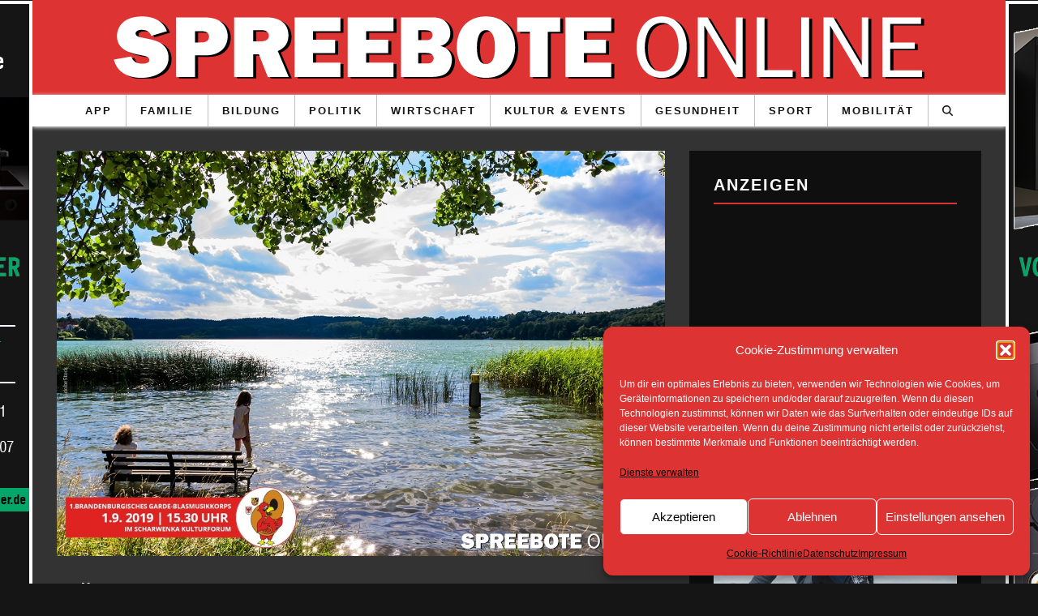

--- FILE ---
content_type: text/html; charset=UTF-8
request_url: https://spreebote.de/allgemein/bildung/buergerbeteiligung-in-der-maerkischen-schweiz/
body_size: 31869
content:
<!DOCTYPE html>
<!--[if lt IE 7]><html lang="de" prefix="og: http://ogp.me/ns# fb: http://ogp.me/ns/fb#" class="no-js lt-ie9 lt-ie8 lt-ie7"> <![endif]-->
<!--[if (IE 7)&!(IEMobile)]><html lang="de" prefix="og: http://ogp.me/ns# fb: http://ogp.me/ns/fb#" class="no-js lt-ie9 lt-ie8"><![endif]-->
<!--[if (IE 8)&!(IEMobile)]><html lang="de" prefix="og: http://ogp.me/ns# fb: http://ogp.me/ns/fb#" class="no-js lt-ie9"><![endif]-->
<!--[if gt IE 8]><!--> <html lang="de" prefix="og: http://ogp.me/ns# fb: http://ogp.me/ns/fb#" class="no-js"><!--<![endif]-->

	<head>

		<meta charset="utf-8">
		<!-- Google Chrome Frame for IE -->
		<!--[if IE]><meta http-equiv="X-UA-Compatible" content="IE=edge" /><![endif]-->
		<!-- mobile meta -->
                    <meta name="viewport" content="width=device-width, initial-scale=1.0"/>
        
		<link rel="pingback" href="https://spreebote.de/xmlrpc.php">

		
		<!-- head extras -->
		<style>
#wpadminbar #wp-admin-bar-wccp_free_top_button .ab-icon:before {
	content: "\f160";
	color: #02CA02;
	top: 3px;
}
#wpadminbar #wp-admin-bar-wccp_free_top_button .ab-icon {
	transform: rotate(45deg);
}
</style>
<meta name='robots' content='index, follow, max-image-preview:large, max-snippet:-1, max-video-preview:-1' />

	<!-- This site is optimized with the Yoast SEO plugin v26.6 - https://yoast.com/wordpress/plugins/seo/ -->
	<title>Spreebote Online - Bildung - Bürgerbeteiligung in der Märkischen Schweiz</title>
	<link rel="canonical" href="https://spreebote.de/allgemein/bildung/buergerbeteiligung-in-der-maerkischen-schweiz/" />
	<meta name="twitter:label1" content="Verfasst von" />
	<meta name="twitter:data1" content="chris" />
	<meta name="twitter:label2" content="Geschätzte Lesezeit" />
	<meta name="twitter:data2" content="1 Minute" />
	<script type="application/ld+json" class="yoast-schema-graph">{"@context":"https://schema.org","@graph":[{"@type":"NewsArticle","@id":"https://spreebote.de/allgemein/bildung/buergerbeteiligung-in-der-maerkischen-schweiz/#article","isPartOf":{"@id":"https://spreebote.de/allgemein/bildung/buergerbeteiligung-in-der-maerkischen-schweiz/"},"author":{"name":"chris","@id":"https://spreebote.de/#/schema/person/867e4c464ec9c0fce680ea6e272f3f9e"},"headline":"Bürgerbeteiligung in der Märkischen Schweiz","datePublished":"2019-08-08T18:00:51+00:00","mainEntityOfPage":{"@id":"https://spreebote.de/allgemein/bildung/buergerbeteiligung-in-der-maerkischen-schweiz/"},"wordCount":206,"publisher":{"@id":"https://spreebote.de/#organization"},"image":{"@id":"https://spreebote.de/allgemein/bildung/buergerbeteiligung-in-der-maerkischen-schweiz/#primaryimage"},"thumbnailUrl":"https://spreebote.de/wp-content/uploads/2019/08/spreebote-maerkische-schweiz.jpg","articleSection":["Bildung"],"inLanguage":"de"},{"@type":"WebPage","@id":"https://spreebote.de/allgemein/bildung/buergerbeteiligung-in-der-maerkischen-schweiz/","url":"https://spreebote.de/allgemein/bildung/buergerbeteiligung-in-der-maerkischen-schweiz/","name":"Spreebote Online - Bildung - Bürgerbeteiligung in der Märkischen Schweiz","isPartOf":{"@id":"https://spreebote.de/#website"},"primaryImageOfPage":{"@id":"https://spreebote.de/allgemein/bildung/buergerbeteiligung-in-der-maerkischen-schweiz/#primaryimage"},"image":{"@id":"https://spreebote.de/allgemein/bildung/buergerbeteiligung-in-der-maerkischen-schweiz/#primaryimage"},"thumbnailUrl":"https://spreebote.de/wp-content/uploads/2019/08/spreebote-maerkische-schweiz.jpg","datePublished":"2019-08-08T18:00:51+00:00","breadcrumb":{"@id":"https://spreebote.de/allgemein/bildung/buergerbeteiligung-in-der-maerkischen-schweiz/#breadcrumb"},"inLanguage":"de","potentialAction":[{"@type":"ReadAction","target":["https://spreebote.de/allgemein/bildung/buergerbeteiligung-in-der-maerkischen-schweiz/"]}]},{"@type":"ImageObject","inLanguage":"de","@id":"https://spreebote.de/allgemein/bildung/buergerbeteiligung-in-der-maerkischen-schweiz/#primaryimage","url":"https://spreebote.de/wp-content/uploads/2019/08/spreebote-maerkische-schweiz.jpg","contentUrl":"https://spreebote.de/wp-content/uploads/2019/08/spreebote-maerkische-schweiz.jpg","width":1200,"height":800},{"@type":"BreadcrumbList","@id":"https://spreebote.de/allgemein/bildung/buergerbeteiligung-in-der-maerkischen-schweiz/#breadcrumb","itemListElement":[{"@type":"ListItem","position":1,"name":"Home","item":"https://spreebote.de/"},{"@type":"ListItem","position":2,"name":"Bürgerbeteiligung in der Märkischen Schweiz"}]},{"@type":"WebSite","@id":"https://spreebote.de/#website","url":"https://spreebote.de/","name":"Spreebote Online","description":"Die Onlinezeitung mit aktuellen Nachrichten aus den Regionen Fürstenwalde, Bad Saarow, Storkow und Erkner","publisher":{"@id":"https://spreebote.de/#organization"},"potentialAction":[{"@type":"SearchAction","target":{"@type":"EntryPoint","urlTemplate":"https://spreebote.de/?s={search_term_string}"},"query-input":{"@type":"PropertyValueSpecification","valueRequired":true,"valueName":"search_term_string"}}],"inLanguage":"de"},{"@type":"Organization","@id":"https://spreebote.de/#organization","name":"Spreebote Online","url":"https://spreebote.de/","logo":{"@type":"ImageObject","inLanguage":"de","@id":"https://spreebote.de/#/schema/logo/image/","url":"https://spreebote.de/wp-content/uploads/2016/04/spreebote-cookie-logo.jpg","contentUrl":"https://spreebote.de/wp-content/uploads/2016/04/spreebote-cookie-logo.jpg","width":442,"height":442,"caption":"Spreebote Online"},"image":{"@id":"https://spreebote.de/#/schema/logo/image/"},"sameAs":["http://www.facebook.com/spreebote"]},{"@type":"Person","@id":"https://spreebote.de/#/schema/person/867e4c464ec9c0fce680ea6e272f3f9e","name":"chris"}]}</script>
	<!-- / Yoast SEO plugin. -->


<link rel="alternate" type="application/rss+xml" title="Spreebote Online &raquo; Feed" href="https://spreebote.de/feed/" />
<link rel="alternate" type="text/calendar" title="Spreebote Online &raquo; iCal Feed" href="https://spreebote.de/veranstaltungen/?ical=1" />
<script type="text/javascript" id="wpp-js" src="https://spreebote.de/wp-content/plugins/wordpress-popular-posts/assets/js/wpp.min.js?ver=7.3.6" data-sampling="0" data-sampling-rate="100" data-api-url="https://spreebote.de/wp-json/wordpress-popular-posts" data-post-id="51517" data-token="239e39f313" data-lang="0" data-debug="0"></script>
<link rel="alternate" title="oEmbed (JSON)" type="application/json+oembed" href="https://spreebote.de/wp-json/oembed/1.0/embed?url=https%3A%2F%2Fspreebote.de%2Fallgemein%2Fbildung%2Fbuergerbeteiligung-in-der-maerkischen-schweiz%2F" />
<link rel="alternate" title="oEmbed (XML)" type="text/xml+oembed" href="https://spreebote.de/wp-json/oembed/1.0/embed?url=https%3A%2F%2Fspreebote.de%2Fallgemein%2Fbildung%2Fbuergerbeteiligung-in-der-maerkischen-schweiz%2F&#038;format=xml" />
<style id='wp-img-auto-sizes-contain-inline-css' type='text/css'>
img:is([sizes=auto i],[sizes^="auto," i]){contain-intrinsic-size:3000px 1500px}
/*# sourceURL=wp-img-auto-sizes-contain-inline-css */
</style>
<style id='classic-theme-styles-inline-css' type='text/css'>
/*! This file is auto-generated */
.wp-block-button__link{color:#fff;background-color:#32373c;border-radius:9999px;box-shadow:none;text-decoration:none;padding:calc(.667em + 2px) calc(1.333em + 2px);font-size:1.125em}.wp-block-file__button{background:#32373c;color:#fff;text-decoration:none}
/*# sourceURL=/wp-includes/css/classic-themes.min.css */
</style>
<!--[if lt IE 10]>
<link rel='stylesheet' id='cb-ie-only-css' href='https://spreebote.de/wp-content/themes/15zine/library/css/ie.css' type='text/css' media='all' />
<![endif]-->
<link rel='stylesheet' id='wpo_min-header-0-css' href='https://spreebote.de/wp-content/cache/wpo-minify/1768953613/assets/wpo-minify-header-af74609b.min.css' type='text/css' media='all' />
<link rel='stylesheet' id='wordpress-popular-posts-css-css' href='https://spreebote.de/wp-content/plugins/wordpress-popular-posts/assets/css/wpp.css' type='text/css' media='all' />
<link rel='stylesheet' id='wpo_min-header-2-css' href='https://spreebote.de/wp-content/cache/wpo-minify/1768953613/assets/wpo-minify-header-de771f8e.min.css' type='text/css' media='all' />
<script type="text/javascript" src="https://spreebote.de/wp-content/cache/wpo-minify/1768953613/assets/wpo-minify-header-jquery-core3.7.1.min.js" id="wpo_min-header-0-js"></script>
<script type="text/javascript" src="https://spreebote.de/wp-content/cache/wpo-minify/1768953613/assets/wpo-minify-header-jquery-migrate3.4.1.min.js" id="wpo_min-header-1-js"></script>
<script type="text/javascript" id="wpo_min-header-2-js-extra">
/* <![CDATA[ */
var photocrati_ajax = {"url":"https://spreebote.de/index.php?photocrati_ajax=1","rest_url":"https://spreebote.de/wp-json/","wp_home_url":"https://spreebote.de","wp_site_url":"https://spreebote.de","wp_root_url":"https://spreebote.de","wp_plugins_url":"https://spreebote.de/wp-content/plugins","wp_content_url":"https://spreebote.de/wp-content","wp_includes_url":"https://spreebote.de/wp-includes/","ngg_param_slug":"nggallery","rest_nonce":"239e39f313"};
//# sourceURL=wpo_min-header-2-js-extra
/* ]]> */
</script>
<script type="text/javascript" src="https://spreebote.de/wp-content/cache/wpo-minify/1768953613/assets/wpo-minify-header-jqueryphotocrati_ajax3.7.14.0.3.min.js" id="wpo_min-header-2-js"></script>
<script type="text/javascript" src="https://spreebote.de/wp-content/cache/wpo-minify/1768953613/assets/wpo-minify-header-fontawesome_v4_shim5.3.1.min.js" id="wpo_min-header-3-js"></script>
<script type="text/javascript" src="https://spreebote.de/wp-content/cache/wpo-minify/1768953613/assets/wpo-minify-header-fontawesome_v4_shimfontawesome5.3.15.3.1.min.js" id="wpo_min-header-4-js"></script>
<script type="text/javascript" src="https://spreebote.de/wp-content/cache/wpo-minify/1768953613/assets/wpo-minify-header-jquerytp-tools3.7.16.5.18.min.js" id="wpo_min-header-5-js"></script>
<script type="text/javascript" src="https://spreebote.de/wp-content/cache/wpo-minify/1768953613/assets/wpo-minify-header-revmin6.5.19.min.js" id="wpo_min-header-6-js"></script>
<script type="text/javascript" src="https://spreebote.de/wp-content/cache/wpo-minify/1768953613/assets/wpo-minify-header-cb-modernizr2.6.2.min.js" id="wpo_min-header-7-js"></script>
<link rel="EditURI" type="application/rsd+xml" title="RSD" href="https://spreebote.de/xmlrpc.php?rsd" />

<!-- This site is using AdRotate v5.4.2 Professional to display their advertisements - https://ajdg.solutions/products/adrotate-for-wordpress/ -->
<!-- AdRotate CSS -->
<style type="text/css" media="screen">
	.g { margin:0px; padding:0px; overflow:hidden; line-height:1; zoom:1; }
	.g img { height:auto; }
	.g-col { position:relative; float:left; }
	.g-col:first-child { margin-left: 0; }
	.g-col:last-child { margin-right: 0; }
	.g-1 { margin:0px 0px 0px 0px; width:100%; max-width:300px; height:100%; max-height:1400px; }
	.g-2 { margin:0px 0px 0px 0px; width:100%; max-width:300px; height:100%; max-height:1400px; }
	.g-5 { margin:0px 0px 0px 0px;width:100%; max-width:300px; height:100%; max-height:1000px; }
	.g-6 {  width:100%; max-width:1140px;  height:100%; max-height:190px; margin: 0 auto; }
	.g-7 { margin:0px 0px 0px 0px;width:100%; max-width:300px; height:100%; max-height:1500px; }
	.g-8 { margin:0px 0px 0px 0px;width:100%; max-width:300px; height:100%; max-height:1500px; }
	.g-9 { margin:0px 0px 0px 0px; width:100%; max-width:300px; height:100%; max-height:1400px; }
	.g-10 { margin:0px 0px 0px 0px;width:100%; max-width:300px; height:100%; max-height:424px; }
	.g-11 { margin:0px 0px 0px 0px; width:100%; max-width:728px; height:100%; max-height:90px; }
	.g-12 { margin:0px 0px 0px 0px; width:100%; max-width:728px; height:100%; max-height:105px; }
	.g-13 { margin:0px 0px 10px 0px; width:100%; max-width:750px; height:100%; max-height:93px; }
	.g-15 { width:100%; max-width:320px; height:100%; max-height:40px; margin: 0 auto; }
	.g-16 { width:100%; max-width:320px; height:100%; max-height:40px; margin: 0 auto; }
	.g-18 { width:100%; max-width:460px; height:100%; max-height:57px; margin: 0 auto; }
	.g-19 { width:100%; max-width:460px; height:100%; max-height:57px; margin: 0 auto; }
	.g-20 { margin:0px 0px 0px 0px;width:100%; max-width:280px; height:100%; max-height:396px; }
	.g-21 { margin:0px 0px 0px 0px; width:100%; max-width:728px; height:100%; max-height:90px; }
	.g-22 { margin:0px 0px 5px 0px; width:100%; max-width:750px; height:100%; max-height:105px; }
	.g-23 { margin:0px 0px 0px 0px; width:100%; max-width:728px; height:100%; max-height:105px; }
	@media only screen and (max-width: 480px) {
		.g-col, .g-dyn, .g-single { width:100%; margin-left:0; margin-right:0; }
	}
</style>
<!-- /AdRotate CSS -->

<!-- Start Mobiloud Smart App Banner configuration --><meta name="smartbanner:title" content="Spreebote Online"><meta name="smartbanner:author" content="Regionale Nachrichten aus Oder-Spree"><meta name="smartbanner:icon-apple" content="https://spreebote.de/wp-content/uploads/2016/04/spreebote-cookie-logo.jpg"><meta name="smartbanner:icon-google" content="https://spreebote.de/wp-content/uploads/2016/04/spreebote-cookie-logo.jpg"><meta name="smartbanner:button" content="VIEW"><meta name="smartbanner:button-url-apple" content="https://apps.apple.com/us/app/spreebote-online/id6449435356"><meta name="smartbanner:button-url-google" content="https://play.google.com/store/apps/details?id=systems.fuewa.spreebote"><meta name="smartbanner:enabled-platforms" content="android,ios"><meta name="smartbanner:close-label" content="Close"><meta name="smartbanner:api" content="true"><!-- End Mobiloud Smart App Banner configuration --><!-- Start Smart banner app for Safari on iOS configuration --><meta name="apple-itunes-app" content="app-id=6449435356"><!-- End Smart banner app for Safari on iOS configuration -->

<!-- This site is optimized with the Schema plugin v1.7.9.6 - https://schema.press -->
<script type="application/ld+json">{"@context":"https:\/\/schema.org\/","@type":"NewsArticle","mainEntityOfPage":{"@type":"WebPage","@id":"https:\/\/spreebote.de\/allgemein\/bildung\/buergerbeteiligung-in-der-maerkischen-schweiz\/"},"url":"https:\/\/spreebote.de\/allgemein\/bildung\/buergerbeteiligung-in-der-maerkischen-schweiz\/","headline":"Bürgerbeteiligung in der Märkischen Schweiz","datePublished":"2019-08-08T20:00:51+02:00","dateModified":"2019-08-08T16:13:48+02:00","publisher":{"@type":"Organization","@id":"https:\/\/spreebote.de\/#organization","name":"Spreebote Online","logo":{"@type":"ImageObject","url":"https:\/\/spreebote.de\/wp-content\/uploads\/2016\/04\/spreebote-cookie-logo.jpg","width":600,"height":60}},"image":{"@type":"ImageObject","url":"https:\/\/spreebote.de\/wp-content\/uploads\/2019\/08\/spreebote-maerkische-schweiz.jpg","width":1200,"height":800},"articleSection":"Bildung","description":"Fauna-Flora-Habitat Tornowseen-Pritzhagener Berge und Stobbertal Vom 12. August bis 13. September liegen die Entwürfe der Managementpläne für die Fauna-Flora-Habitat-(FFH)-Richtlinie Tornowseen-Pritzhagener Berge und Stobbertal aus. Die Unterlagen können im Amt Märkische Schweiz, im Amt Neuhardenberg, der Stadtverwaltung Müncheberg und der Naturparkverwaltung in Buckow eingesehen werden. Nutzer, Eigentümer und Interessierte sind","author":{"@type":"Person","name":"chris","url":"https:\/\/spreebote.de\/author\/chris\/","image":{"@type":"ImageObject","url":"https:\/\/secure.gravatar.com\/avatar\/da01a26f5f18945445f711cde16476b4afd6ba45315a7f6f1d841000f2e08f98?s=96&d=identicon&r=g","height":96,"width":96}}}</script>

<script id="wpcp_disable_selection" type="text/javascript">
var image_save_msg='You are not allowed to save images!';
	var no_menu_msg='Context Menu disabled!';
	var smessage = "";

function disableEnterKey(e)
{
	var elemtype = e.target.tagName;
	
	elemtype = elemtype.toUpperCase();
	
	if (elemtype == "TEXT" || elemtype == "TEXTAREA" || elemtype == "INPUT" || elemtype == "PASSWORD" || elemtype == "SELECT" || elemtype == "OPTION" || elemtype == "EMBED")
	{
		elemtype = 'TEXT';
	}
	
	if (e.ctrlKey){
     var key;
     if(window.event)
          key = window.event.keyCode;     //IE
     else
          key = e.which;     //firefox (97)
    //if (key != 17) alert(key);
     if (elemtype!= 'TEXT' && (key == 97 || key == 65 || key == 67 || key == 99 || key == 88 || key == 120 || key == 26 || key == 85  || key == 86 || key == 83 || key == 43 || key == 73))
     {
		if(wccp_free_iscontenteditable(e)) return true;
		show_wpcp_message('You are not allowed to copy content or view source');
		return false;
     }else
     	return true;
     }
}


/*For contenteditable tags*/
function wccp_free_iscontenteditable(e)
{
	var e = e || window.event; // also there is no e.target property in IE. instead IE uses window.event.srcElement
  	
	var target = e.target || e.srcElement;

	var elemtype = e.target.nodeName;
	
	elemtype = elemtype.toUpperCase();
	
	var iscontenteditable = "false";
		
	if(typeof target.getAttribute!="undefined" ) iscontenteditable = target.getAttribute("contenteditable"); // Return true or false as string
	
	var iscontenteditable2 = false;
	
	if(typeof target.isContentEditable!="undefined" ) iscontenteditable2 = target.isContentEditable; // Return true or false as boolean

	if(target.parentElement.isContentEditable) iscontenteditable2 = true;
	
	if (iscontenteditable == "true" || iscontenteditable2 == true)
	{
		if(typeof target.style!="undefined" ) target.style.cursor = "text";
		
		return true;
	}
}

////////////////////////////////////
function disable_copy(e)
{	
	var e = e || window.event; // also there is no e.target property in IE. instead IE uses window.event.srcElement
	
	var elemtype = e.target.tagName;
	
	elemtype = elemtype.toUpperCase();
	
	if (elemtype == "TEXT" || elemtype == "TEXTAREA" || elemtype == "INPUT" || elemtype == "PASSWORD" || elemtype == "SELECT" || elemtype == "OPTION" || elemtype == "EMBED")
	{
		elemtype = 'TEXT';
	}
	
	if(wccp_free_iscontenteditable(e)) return true;
	
	var isSafari = /Safari/.test(navigator.userAgent) && /Apple Computer/.test(navigator.vendor);
	
	var checker_IMG = '';
	if (elemtype == "IMG" && checker_IMG == 'checked' && e.detail >= 2) {show_wpcp_message(alertMsg_IMG);return false;}
	if (elemtype != "TEXT")
	{
		if (smessage !== "" && e.detail == 2)
			show_wpcp_message(smessage);
		
		if (isSafari)
			return true;
		else
			return false;
	}	
}

//////////////////////////////////////////
function disable_copy_ie()
{
	var e = e || window.event;
	var elemtype = window.event.srcElement.nodeName;
	elemtype = elemtype.toUpperCase();
	if(wccp_free_iscontenteditable(e)) return true;
	if (elemtype == "IMG") {show_wpcp_message(alertMsg_IMG);return false;}
	if (elemtype != "TEXT" && elemtype != "TEXTAREA" && elemtype != "INPUT" && elemtype != "PASSWORD" && elemtype != "SELECT" && elemtype != "OPTION" && elemtype != "EMBED")
	{
		return false;
	}
}	
function reEnable()
{
	return true;
}
document.onkeydown = disableEnterKey;
document.onselectstart = disable_copy_ie;
if(navigator.userAgent.indexOf('MSIE')==-1)
{
	document.onmousedown = disable_copy;
	document.onclick = reEnable;
}
function disableSelection(target)
{
    //For IE This code will work
    if (typeof target.onselectstart!="undefined")
    target.onselectstart = disable_copy_ie;
    
    //For Firefox This code will work
    else if (typeof target.style.MozUserSelect!="undefined")
    {target.style.MozUserSelect="none";}
    
    //All other  (ie: Opera) This code will work
    else
    target.onmousedown=function(){return false}
    target.style.cursor = "default";
}
//Calling the JS function directly just after body load
window.onload = function(){disableSelection(document.body);};

//////////////////special for safari Start////////////////
var onlongtouch;
var timer;
var touchduration = 1000; //length of time we want the user to touch before we do something

var elemtype = "";
function touchstart(e) {
	var e = e || window.event;
  // also there is no e.target property in IE.
  // instead IE uses window.event.srcElement
  	var target = e.target || e.srcElement;
	
	elemtype = window.event.srcElement.nodeName;
	
	elemtype = elemtype.toUpperCase();
	
	if(!wccp_pro_is_passive()) e.preventDefault();
	if (!timer) {
		timer = setTimeout(onlongtouch, touchduration);
	}
}

function touchend() {
    //stops short touches from firing the event
    if (timer) {
        clearTimeout(timer);
        timer = null;
    }
	onlongtouch();
}

onlongtouch = function(e) { //this will clear the current selection if anything selected
	
	if (elemtype != "TEXT" && elemtype != "TEXTAREA" && elemtype != "INPUT" && elemtype != "PASSWORD" && elemtype != "SELECT" && elemtype != "EMBED" && elemtype != "OPTION")	
	{
		if (window.getSelection) {
			if (window.getSelection().empty) {  // Chrome
			window.getSelection().empty();
			} else if (window.getSelection().removeAllRanges) {  // Firefox
			window.getSelection().removeAllRanges();
			}
		} else if (document.selection) {  // IE?
			document.selection.empty();
		}
		return false;
	}
};

document.addEventListener("DOMContentLoaded", function(event) { 
    window.addEventListener("touchstart", touchstart, false);
    window.addEventListener("touchend", touchend, false);
});

function wccp_pro_is_passive() {

  var cold = false,
  hike = function() {};

  try {
	  const object1 = {};
  var aid = Object.defineProperty(object1, 'passive', {
  get() {cold = true}
  });
  window.addEventListener('test', hike, aid);
  window.removeEventListener('test', hike, aid);
  } catch (e) {}

  return cold;
}
/*special for safari End*/
</script>
<script id="wpcp_disable_Right_Click" type="text/javascript">
document.ondragstart = function() { return false;}
	function nocontext(e) {
	   return false;
	}
	document.oncontextmenu = nocontext;
</script>
<style>
.unselectable
{
-moz-user-select:none;
-webkit-user-select:none;
cursor: default;
}
html
{
-webkit-touch-callout: none;
-webkit-user-select: none;
-khtml-user-select: none;
-moz-user-select: none;
-ms-user-select: none;
user-select: none;
-webkit-tap-highlight-color: rgba(0,0,0,0);
}
</style>
<script id="wpcp_css_disable_selection" type="text/javascript">
var e = document.getElementsByTagName('body')[0];
if(e)
{
	e.setAttribute('unselectable',"on");
}
</script>
<meta name="tec-api-version" content="v1"><meta name="tec-api-origin" content="https://spreebote.de"><link rel="alternate" href="https://spreebote.de/wp-json/tribe/events/v1/" />			<style>.cmplz-hidden {
					display: none !important;
				}</style>            <style id="wpp-loading-animation-styles">@-webkit-keyframes bgslide{from{background-position-x:0}to{background-position-x:-200%}}@keyframes bgslide{from{background-position-x:0}to{background-position-x:-200%}}.wpp-widget-block-placeholder,.wpp-shortcode-placeholder{margin:0 auto;width:60px;height:3px;background:#dd3737;background:linear-gradient(90deg,#dd3737 0%,#571313 10%,#dd3737 100%);background-size:200% auto;border-radius:3px;-webkit-animation:bgslide 1s infinite linear;animation:bgslide 1s infinite linear}</style>
            <style type="text/css">.cb-element a {
    background: #DD3333 !important;
    color: #e9e9e9 !important;
}

.cb-element:hover a {
    background: #FF3333 !important;
    color: #e9e9e9 !important;
}

.cb-footer-widget-title {
    text-align:left;
}

.cb-widget-title {
    margin: 0px !important;
}


.widget_search .cb-search {
    margin-top: 10px !important;
}

.cb-social-sharing.cb-on .cb-twitter {
    margin-left: 30px !important;
}

.cb-social-sharing .cb-google {
    position: relative;
    top: 3px;
}

.cb-social-sharing .cb-twitter {
    position: relative;
    top: 3px;
}
.cb-fis .cb-fis-bg-ldd {
    opacity: 1;
}
.cb-fis .cb-fis-bg {
    background-position: 50% 50%;
    background-repeat: no-repeat;
    background-size: contain;
    height: 100%;
    
    position: absolute;
    top: 0;
    transition: opacity 0.5s ease-in-out 0s;
    width: 100%;
    z-index: -1;
}

.postid-29997 #cb-content {background: rgba(255, 255, 255, 0.8);}
.postid-29997 p {color: #000;}
.postid-29997 h1 {color: #000;}
.postid-29997 .cb-date {color: #000;}
.alignleft {margin-top: 8px !important;}
.alignright {margin-top: 8px !important;}

.cb-body-dark h1, .cb-body-dark h2, .cb-body-dark h3, .cb-body-dark h4, .cb-body-dark h5 {
    color: white;
}

.cb-body-dark .cb-fis h1 {
    color: white;
}

.cb-body-dark .cb-byline {
    color: white;
}

.cb-body-dark #cb-content, .cb-body-dark .cb-hp-section {
    background: #333333;
    color: white;
}

#cb-nav-bar .cb-nav-bar-wrap.cb-menu-fw {
    left: 0;
    box-shadow: 0px 1px 5px white;
}

.cb-sticky-sidebar h3 {
    color: white;
}

.cb-sidebar-widget:first-child {
    border-bottom: 2px solid #dd3333;
}

.cb-body-dark .widget_tag_cloud a, .cb-body-dark .tags-title, .cb-body-dark .cb-tags a, .cb-body-dark .bbp-topic-tags a {
    color: white;
    border: 1px solid white;
}

.cb-sidebar-widget.widget_tag_cloud a, .cb-sidebar-widget .tags-title, .cb-sidebar-widget .cb-tags a, .cb-sidebar-widget .bbp-topic-tags a {
    color: white;
    border: 1px solid white;
}

.cb-body-dark .widget_tag_cloud a:hover, .cb-body-dark .tags-title:hover, .cb-body-dark .cb-tags a:hover, .cb-body-dark .bbp-topic-tags a:hover {
    color: white;
    border-color: white;
}

.cb-body-dark .cb-article-footer .cb-title-header {
    border-bottom: 5px solid #dd3333;
    color: white;
}

.single-post .cb-entry-content {
    box-shadow: 0px 0px 10px #dd3333;
    border: 1px black solid;
    padding: 10px;
    background-color: whitesmoke;
    line-height: 1.4rem;
}

.cb-entry-content table {
    background: none !important;
}


.cb-entry-content table td {
    padding: 0px !important;
}

.cb-body-dark .cb-module-header .cb-module-title:after {
    background: #dd3333;
}

.cb-body-dark .cb-module-block .cb-post-title a {
    color: white;
}

.cb-itemprop {
    color: white;   
}

.cb-itemprop h2 {
    color: whitesmoke;
}

.single-post .cb-entry-content h1,
.single-post .cb-entry-content h2,
.single-post .cb-entry-content h3,
.single-post .cb-entry-content h4,
.single-post .cb-entry-content h5,
.single-post .cb-itemprop  {
    color: black;
}


* {
    hyphens: auto;
    word-wrap: break-word;
}

.cb-element a {
    background: #dd3333 !important;
    color: white !important;
    font-size: 12px;
}

.cb-footer-light #cb-footer {
    background-color: #151515;
}

#cb-footer .cb-footer-x .cb-four {
    width: 100%;
}

@media only screen and (min-width: 768px) {
    #cb-footer .cb-footer-b .cb-four {
        width: 25%;
    }
}

.cb-body-dark .cb-fis-title-bg {
    background: #626262;
}

.cb-body-dark .cb-fis-title-bg .cb-element a {
    background: transparent !important;
    color: #dd3333 !important;
    border: none;
    font-size: 1em;
}

.cb-body-dark .cb-fis-title-bg .cb-byline {
    color: white;
}

.cb-body-dark .cb-fis-title-bg h1 {
    color: white;
}

@media only screen and (min-width: 1200px) {
    .cb-fis-block-site-width {
        height: 500px;
        margin-top: 0px;
    }
}

.cb-sw-menu-fw .cb-fis-block-site-width {
    margin-top: 0px;
}

.cb-body-dark .cb-pagination a, .cb-body-dark .cb-entry-content .cb-pagination a {
    color: white;
    border: 1px solid #dd3333;
    background: #dd3333;
    font-size: 14px !important;
}

.cb-body-dark .cb-pagination .current, .cb-body-dark .cb-pagination>.cb-page, .cb-body-dark .cb-entry-content .cb-pagination .current, .cb-body-dark .cb-entry-content .cb-pagination>.cb-page {
    background: transparent;
    border: 1px solid #f2f2f2;
    color: white;
    font-size: 14px !important;
}

#cb-section-a {
    padding: 0;
}

#cb-section-a .cb-contents {
    padding: 0;
}

.cb-entry-content a:hover {
    color: #692828 !important;
}

.cb-entry-content .cb-button a:hover, .cb-entry-content .cb-button a:focus {
    color: white !important;
}

body {
    background-color: #151515 !important;
}

@media only screen and (min-width: 768px) {
    #cb-nav-bar .cb-main-nav>li {
        font-size: 0.8em;
        border-right: 1px solid #C1C1C1;
    }
    
    
    #cb-nav-bar .cb-main-nav>li {
    }
    
    .cb-menu-icons-extra {
        border-right: none !important;
    }
    
    .cb-menu-light #cb-nav-bar .cb-main-nav {
        border-bottom: none; 
    }
    
    #cb-nav-bar .cb-main-nav>li>a {
        margin-right: 5px;
        margin-left: 5px;
    }
    
    #cb-nav-bar .cb-main-nav {  
        justify-content: center;
        display: grid;
        grid-template-columns: repeat(12, auto);
        grid-auto-rows: min-content;
        grid-template-areas: "1fr 1fr 1fr 1fr 1fr 1fr 1fr 1fr none none events search";
    }
}

.cb-tm-light #cb-top-menu {
    background-color: #dd3333;
    box-shadow: 0px 0px 3px black;
}    

@media only screen and (max-width: 767px) {
    #cb-top-menu .cb-left-side {
        display: flex;
        justify-items: center;
        width: 100%;
    }
    
    #cb-top-menu .cb-right-side {
        top: 0;
        position: absolute;
        right: 0;
    }
    
    #cb-top-menu #cb-mob-open {
        float: none;
        width: auto;
    }
    
    .cb-top-logo {
        max-width: 75%;
        float: none;
        margin: auto;
        justify-items: center;
    }
    
    #cb-top-menu .cb-top-logo img {
        max-width: 100%;
        max-height: 80%;
    }
    
    .cb-tm-light #cb-top-menu ul li a {
        color:white;
    }
    
    .cb-tm-light #cb-top-menu .cb-link {
        color: white;
    }
    
    #cb-top-menu .cb-top-logo {
        width: 50%;
        float: none;
        min-height: 1px;
        display: table;
        height: inherit;
        padding-right: 25px;
        flex: 1 1 auto;
    }
}
    
#boxer {
    width: fit-content !important;
    min-width: 150px !important;
}

#boxer .boxer-image { 
    width: auto !important;
}

.sl-caption {
    display: none !important;
}

body.cb-stuck {
    background-position: 50% 43px !important;
}


.category-weihnachten-2023 .cb-entry-content {
  background-color: #6b92b9;
  background-image: url("https://spreebote.de/wp-content/uploads/2022/12/Untitled-1-scaled.jpg");
  background-position: center;
  background-size: cover;
}

.category-weihnachten-2023 .cb-entry-content .cb-itemprop {
    background-color: rgb(121 8 65 / 40%);
    padding: 40px;
    color: white;
}

/*
#cb-section-a .cb-module-block {
    display: flex;
    gap: 5px;
    margin-bottom: 30px;
}

#cb-section-a .cb-module-block .cb-article-row {
    flex: 1 1 auto;
    margin: 0;
}*/


@media only screen and (max-width: 767px) {
    .cb-m-sticky #cb-top-menu .cb-top-menu-wrap {
        position: absolute;
    }
}

.cb-fis .cb-fis-bg {
    opacity: 1 !important;
}

.list-subcats {
    display: grid;
    grid-template-columns: 6fr 6fr;
    list-style: none !important;
    gap: 30px;
}

.list-archive {
    list-style: none !important;
}


.list-subcats li,
.list-archive li {
    color: white;
    width: 100%;
    background-color: #dd3333;
    border: 2px solid white;
    padding: 10px;
    text-align: center;
}

.list-subcats li:hover,
.list-archive li:hover {
    background-color: black;
}

.list-subcats li a,
.list-archive li a {
    color: white;
    font-weight: bold;
    font-size: 1.5em;
}

.list-subcats li a:hover,
.list-archive li a:hover {
    color: white !important;
    text-decoration: none;
}

.cb-pagination-button a {
    color: white;
    border: 2px solid #dd3333;
    background: #dd3333 !important;
    font-size: 18px;
    text-transform: uppercase;
}

.tribe-common a:not(.tribe-common-anchor--unstyle), .tribe-common a:not(.tribe-common-anchor--unstyle):active, .tribe-common a:not(.tribe-common-anchor--unstyle):focus, .tribe-common a:not(.tribe-common-anchor--unstyle):hover, .tribe-common a:not(.tribe-common-anchor--unstyle):visited {
    color: white !important;
}

.tribe-events-widget .tribe-events-widget-events-list__event-date-tag-daynum {
    color: #dd3333 !important;
}

.tribe-events-widget-events-list__header-title {
    color: white !important;
}  #cb-nav-bar .cb-main-nav #cb-nav-logo, #cb-nav-bar .cb-main-nav #cb-nav-logo img { width: 110px; } #cb-nav-bar .cb-main-nav #cb-nav-logo { visibility: visible; filter: progid:DXImageTransform.Microsoft.Alpha(enabled=false); opacity: 1; -moz-transform: translate3d(0, 0, 0); -ms-transform: translate3d(0, 0, 0); -webkit-transform: translate3d(0,0,0); transform: translate3d(0, 0, 0); margin: 0 20px 0 12px; }#cb-nav-bar .cb-mega-menu-columns .cb-sub-menu > li > a { color: #dd3333; } .cb-entry-content a {color:#dd3333; } .cb-entry-content a:hover {color:#dbdbdb; }.cb-review-box .cb-bar .cb-overlay span { background: #f9db32; }.cb-review-box i { color: #f9db32; }.cb-meta-style-1 .cb-article-meta { background: rgba(0, 0, 0, 0.25); }.cb-module-block .cb-meta-style-2 img, .cb-module-block .cb-meta-style-4 img, .cb-grid-x .cb-grid-img img, .cb-grid-x .cb-grid-img .cb-fi-cover  { opacity: 0.75; }@media only screen and (min-width: 768px) {
                .cb-module-block .cb-meta-style-1:hover .cb-article-meta { background: rgba(0, 0, 0, 0.75); }
                .cb-module-block .cb-meta-style-2:hover img, .cb-module-block .cb-meta-style-4:hover img, .cb-grid-x .cb-grid-feature:hover img, .cb-grid-x .cb-grid-feature:hover .cb-fi-cover, .cb-slider li:hover img { opacity: 0.25; }
            }#cb-footer { color:#000000; }.cb-header { background-color: #dd3333; }.cb-menu-light #cb-nav-bar .cb-main-nav, .cb-stuck.cb-menu-light #cb-nav-bar .cb-nav-bar-wrap { border-bottom-color: #dd3333; }.cb-menu-light #cb-nav-bar .cb-main-nav, .cb-stuck.cb-menu-light #cb-nav-bar .cb-nav-bar-wrap, .cb-menu-light.cb-fis-big-border #cb-nav-bar .cb-nav-bar-wrap { border-bottom-color: transparent; }</style><!-- end custom css -->                                                                                                                                                                                    <!-- Matomo -->
<script>
  var _paq = window._paq = window._paq || [];
  /* tracker methods like "setCustomDimension" should be called before "trackPageView" */
  _paq.push(['requireCookieConsent']);
_paq.push(['trackPageView']);
_paq.push(['trackAllContentImpressions']);
  _paq.push(['enableLinkTracking']);

  (function() {
    var u="//analytics.spreebote.de/";
    _paq.push(['setTrackerUrl', u+'js/index.php']);
    _paq.push(['setSiteId', '2']);
    var d=document, g=d.createElement('script'), s=d.getElementsByTagName('script')[0];
    g.async=true; g.src=u+'js/index.php'; s.parentNode.insertBefore(g,s);
  })();

   document.addEventListener("cmplz_fire_categories", function (e) {
    console.log('consent');
    var consentedCategories = e.detail.categories;
    if (!cmplz_in_array( 'statistics', consentedCategories )) {
        _paq.push(['forgetCookieConsentGiven']);
    } else {
        _paq.push(['rememberCookieConsentGiven']);
    }
});</script>
</script>
<!-- End Matomo Code -->

                                                                                                                                                <style>.cb-mm-on #cb-nav-bar .cb-main-nav .menu-item-38375:hover, .cb-mm-on #cb-nav-bar .cb-main-nav .menu-item-38375:focus { background:# !important ; }
.cb-mm-on #cb-nav-bar .cb-main-nav .menu-item-38375 .cb-big-menu { border-top-color: #; }
.cb-mm-on #cb-nav-bar .cb-main-nav .menu-item-38374:hover, .cb-mm-on #cb-nav-bar .cb-main-nav .menu-item-38374:focus { background:# !important ; }
.cb-mm-on #cb-nav-bar .cb-main-nav .menu-item-38374 .cb-big-menu { border-top-color: #; }
.cb-mm-on #cb-nav-bar .cb-main-nav .menu-item-37:hover, .cb-mm-on #cb-nav-bar .cb-main-nav .menu-item-37:focus { background:# !important ; }
.cb-mm-on #cb-nav-bar .cb-main-nav .menu-item-37 .cb-big-menu { border-top-color: #; }
.cb-mm-on #cb-nav-bar .cb-main-nav .menu-item-3077:hover, .cb-mm-on #cb-nav-bar .cb-main-nav .menu-item-3077:focus { background:# !important ; }
.cb-mm-on #cb-nav-bar .cb-main-nav .menu-item-3077 .cb-big-menu { border-top-color: #; }
.cb-mm-on #cb-nav-bar .cb-main-nav .menu-item-228:hover, .cb-mm-on #cb-nav-bar .cb-main-nav .menu-item-228:focus { background:# !important ; }
.cb-mm-on #cb-nav-bar .cb-main-nav .menu-item-228 .cb-big-menu { border-top-color: #; }
.cb-mm-on #cb-nav-bar .cb-main-nav .menu-item-16:hover, .cb-mm-on #cb-nav-bar .cb-main-nav .menu-item-16:focus { background:#ab0672 !important ; }
.cb-mm-on #cb-nav-bar .cb-main-nav .menu-item-16 .cb-big-menu { border-top-color: #ab0672; }
.cb-mm-on #cb-nav-bar .cb-main-nav .menu-item-17:hover, .cb-mm-on #cb-nav-bar .cb-main-nav .menu-item-17:focus { background:#009640 !important ; }
.cb-mm-on #cb-nav-bar .cb-main-nav .menu-item-17 .cb-big-menu { border-top-color: #009640; }
.cb-mm-on #cb-nav-bar .cb-main-nav .menu-item-25:hover, .cb-mm-on #cb-nav-bar .cb-main-nav .menu-item-25:focus { background:# !important ; }
.cb-mm-on #cb-nav-bar .cb-main-nav .menu-item-25 .cb-big-menu { border-top-color: #; }</style><meta name="generator" content="Powered by Slider Revolution 6.5.19 - responsive, Mobile-Friendly Slider Plugin for WordPress with comfortable drag and drop interface." />
<link rel="icon" href="https://spreebote.de/wp-content/uploads/2016/04/spreebote-cookie-logo-125x125.jpg" sizes="32x32" />
<link rel="icon" href="https://spreebote.de/wp-content/uploads/2016/04/spreebote-cookie-logo-300x300.jpg" sizes="192x192" />
<link rel="apple-touch-icon" href="https://spreebote.de/wp-content/uploads/2016/04/spreebote-cookie-logo-300x300.jpg" />
<meta name="msapplication-TileImage" content="https://spreebote.de/wp-content/uploads/2016/04/spreebote-cookie-logo-300x300.jpg" />
<script>function setREVStartSize(e){
			//window.requestAnimationFrame(function() {
				window.RSIW = window.RSIW===undefined ? window.innerWidth : window.RSIW;
				window.RSIH = window.RSIH===undefined ? window.innerHeight : window.RSIH;
				try {
					var pw = document.getElementById(e.c).parentNode.offsetWidth,
						newh;
					pw = pw===0 || isNaN(pw) ? window.RSIW : pw;
					e.tabw = e.tabw===undefined ? 0 : parseInt(e.tabw);
					e.thumbw = e.thumbw===undefined ? 0 : parseInt(e.thumbw);
					e.tabh = e.tabh===undefined ? 0 : parseInt(e.tabh);
					e.thumbh = e.thumbh===undefined ? 0 : parseInt(e.thumbh);
					e.tabhide = e.tabhide===undefined ? 0 : parseInt(e.tabhide);
					e.thumbhide = e.thumbhide===undefined ? 0 : parseInt(e.thumbhide);
					e.mh = e.mh===undefined || e.mh=="" || e.mh==="auto" ? 0 : parseInt(e.mh,0);
					if(e.layout==="fullscreen" || e.l==="fullscreen")
						newh = Math.max(e.mh,window.RSIH);
					else{
						e.gw = Array.isArray(e.gw) ? e.gw : [e.gw];
						for (var i in e.rl) if (e.gw[i]===undefined || e.gw[i]===0) e.gw[i] = e.gw[i-1];
						e.gh = e.el===undefined || e.el==="" || (Array.isArray(e.el) && e.el.length==0)? e.gh : e.el;
						e.gh = Array.isArray(e.gh) ? e.gh : [e.gh];
						for (var i in e.rl) if (e.gh[i]===undefined || e.gh[i]===0) e.gh[i] = e.gh[i-1];
											
						var nl = new Array(e.rl.length),
							ix = 0,
							sl;
						e.tabw = e.tabhide>=pw ? 0 : e.tabw;
						e.thumbw = e.thumbhide>=pw ? 0 : e.thumbw;
						e.tabh = e.tabhide>=pw ? 0 : e.tabh;
						e.thumbh = e.thumbhide>=pw ? 0 : e.thumbh;
						for (var i in e.rl) nl[i] = e.rl[i]<window.RSIW ? 0 : e.rl[i];
						sl = nl[0];
						for (var i in nl) if (sl>nl[i] && nl[i]>0) { sl = nl[i]; ix=i;}
						var m = pw>(e.gw[ix]+e.tabw+e.thumbw) ? 1 : (pw-(e.tabw+e.thumbw)) / (e.gw[ix]);
						newh =  (e.gh[ix] * m) + (e.tabh + e.thumbh);
					}
					var el = document.getElementById(e.c);
					if (el!==null && el) el.style.height = newh+"px";
					el = document.getElementById(e.c+"_wrapper");
					if (el!==null && el) {
						el.style.height = newh+"px";
						el.style.display = "block";
					}
				} catch(e){
					console.log("Failure at Presize of Slider:" + e)
				}
			//});
		  };</script>
		<style type="text/css" id="wp-custom-css">
			.boxer-caption {
	display:none !important;
}

.postid-47602 h1  {
	display: none !important;
}

.postid-47901 h1  {
	display: none !important;
}

.postid-49240 h1  {
	display: none !important;
}

.postid-62178 h1  {
	display: none !important;
}

.postid-62178 #cb-featured-image  {
	display: none !important;
}

.postid-62178 .cb-entry-content .alignnone {
    padding: 0px 0;
}  

.postid-62178 .alignnone {
    margin: -15px 20px 20px 0;
} 

.postid-62178 .g-22{
    display: none;
} 

.wp-playlist-item-length {
	display:none;
}

.postid-52496 .cb-next-previous {
	display: none !important;
}

.postid-51846 .cb-next-previous {
	display: none !important;
}

.postid-51768 .cb-next-previous {
	display: none !important;
}

.postid-51244 .cb-next-previous {
	display: none !important;
}

.postid-51241 .cb-next-previous {
	display: none !important;
}

.postid-51237 .cb-next-previous {
	display: none !important;
}

.postid-51233 .cb-next-previous {
	display: none !important;
}

.postid-51231 .cb-next-previous {
	display: none !important;
}

.postid-51224 .cb-next-previous {
	display: none !important;
} 

.postid-53520 h1 {
	color: blue !important;
} 

.postid-53520 h2 {
	font-weight: normal !important;
} 

.postid-53714 h1 {
	color: blue !important;
} 

.postid-53714 h2 {
	font-weight: normal !important;
} 

.wp-caption {
    background: #161616;
border: 1px solid #161616;
    text-align: center;
}

.wp-caption p.wp-caption-text, .tribe-events-content {
    font-size: 13px;
    line-height: 17px;
    margin: 0;
    padding: 0 4px 5px;
}

h2 {
    font-size: 1.5em;
	font-weight: bold;
}

.cb-module-block .cb-post-title {
    font-size: 25px;
}

.postid-61652 #gallery-2 .gallery-caption {
    border: 1px solid red;
	padding: 10px;
		font-size: 2em !important;
	color: #fff;
	margin-bottom: 5px;
}

.postid-68839 td, th, ul, ol {


    color: #000;
}

.cb-entry-content table tr td {
    border-bottom: none;
    padding: 10px;
}

.cb-dropcap-big {
    font-size: 11em;
    font-weight: 700;
    float: left;
    line-height: 1;
    margin: 0 20px 0 0;
	color:#000;
}
.cb-entry-content .alignnone {
    position: relative;
    max-width: 100%;
    padding: 0;
}

.ngg-galleryoverview {
    margin-top: 0px !important;
    margin-bottom: 0px !important;
}

#cmplz-manage-consent {
	display: none;
}

.cb-entry-content img.aligncenter {
	padding: 0;
}

.cb-fis-block-background  {
	height: auto !important;
}

.cb-fis-block-background .cb-fis-bg {
	position: relative;
}

.cb-vertical-down {
	display: none;
}

.cb-fis-block-site-width .cb-fis-bg {
	height: 600px !important;
}

.tribe-events-meta-group {
	width: auto;
}

.tribe-events-content, .tribe-events-meta-group {
	color: white;
}

.tribe-events-meta-group dd,
.tribe-events-meta-group h2,
.tribe-events-l-container {
	
	color: white !important;
}


.tribe-events-meta-group h2 {
	font-size: 1.25rem !important;
}

.tribe-event-tags-label,
.tribe-event-tags {
	display: none;
}

.tribe-events-c-messages__message {
	background-color: white !important;
}

.tribe-events-c-top-bar__datepicker-mobile,
.tribe-common-b2,
.tribe-events-calendar-list__event-date-tag-weekday, {
	color: white !important;
}

.tribe-events-calendar-list__event-details {
	color: white !important;
	padding: 21px 42px !important;
}

.tribe-events-calendar-list__event-details .tribe-event-date-start,
.tribe-events-calendar-list__event-details .tribe-event-date-end, .tribe-events-calendar-list__event-datetime,
.tribe-events-calendar-list__event-details .tribe-event-time, .tribe-events-calendar-list__event-title a, .tribe-common-b2, .tribe-events-calendar-list__event-date-tag-weekday, .tribe-events-cost {
	color: white !important;
}


.tribe-events-calendar-list__event-date-tag-datetime, .tribe-events-calendar-list__month-separator-text {
    background: #dd3333;
	color: white !important;
}

.tribe-events-calendar-list__month-separator-text {
	padding: 5px 10px !important;
	font-size: 1.2rem !important;
}

.tribe-events-calendar-list__event-row {
	border: 3px solid #dd3333 !important;
}

.tribe-events-c-top-bar__datepicker {
	display: none;
}

.tribe-events-c-small-cta__price, .tribe-events-header {
	display: none !important;
}

.tribe-events-meta-group, .tribe-events-meta-group {
	flex: 1 1 auto;
	max-width: 100%;
}

.tribe-events-back a{
	background:  #dd3333;
	padding: 15px 15px;
	color: white;
}		</style>
		
<!-- START - Open Graph and Twitter Card Tags 3.3.7 -->
 <!-- Facebook Open Graph -->
  <meta property="og:locale" content="de_DE"/>
  <meta property="og:site_name" content="Spreebote Online"/>
  <meta property="og:title" content="Spreebote Online - Bildung - Bürgerbeteiligung in der Märkischen Schweiz"/>
  <meta property="og:url" content="https://spreebote.de/allgemein/bildung/buergerbeteiligung-in-der-maerkischen-schweiz/"/>
  <meta property="og:type" content="article"/>
  <meta property="og:description" content="Fauna-Flora-Habitat Tornowseen-Pritzhagener Berge und Stobbertal Vom 12. August bis 13. September liegen die Entwürfe der Managementpläne für die Fauna-Flora-Habitat-(FFH)-Richtlinie Tornowseen-Pritzhagener Berge und Stobbertal aus. Die Unterlagen können im Amt Märkische Schweiz, im Amt Neuhardenbe"/>
  <meta property="og:image" content="https://spreebote.de/wp-content/uploads/2019/08/spreebote-maerkische-schweiz.jpg"/>
  <meta property="og:image:url" content="https://spreebote.de/wp-content/uploads/2019/08/spreebote-maerkische-schweiz.jpg"/>
  <meta property="og:image:secure_url" content="https://spreebote.de/wp-content/uploads/2019/08/spreebote-maerkische-schweiz.jpg"/>
  <meta property="article:published_time" content="2019-08-08T20:00:51+02:00"/>
  <meta property="article:modified_time" content="2019-08-08T16:13:48+02:00" />
  <meta property="og:updated_time" content="2019-08-08T16:13:48+02:00" />
  <meta property="article:section" content="Bildung"/>
  <meta property="article:publisher" content="https://www.facebook.com/spreebote"/>
 <!-- Google+ / Schema.org -->
 <!-- Twitter Cards -->
  <meta name="twitter:title" content="Spreebote Online - Bildung - Bürgerbeteiligung in der Märkischen Schweiz"/>
  <meta name="twitter:url" content="https://spreebote.de/allgemein/bildung/buergerbeteiligung-in-der-maerkischen-schweiz/"/>
  <meta name="twitter:description" content="Fauna-Flora-Habitat Tornowseen-Pritzhagener Berge und Stobbertal Vom 12. August bis 13. September liegen die Entwürfe der Managementpläne für die Fauna-Flora-Habitat-(FFH)-Richtlinie Tornowseen-Pritzhagener Berge und Stobbertal aus. Die Unterlagen können im Amt Märkische Schweiz, im Amt Neuhardenbe"/>
  <meta name="twitter:image" content="https://spreebote.de/wp-content/uploads/2019/08/spreebote-maerkische-schweiz.jpg"/>
  <meta name="twitter:card" content="summary_large_image"/>
 <!-- SEO -->
 <!-- Misc. tags -->
 <!-- is_singular | yoast_seo -->
<!-- END - Open Graph and Twitter Card Tags 3.3.7 -->
	
		<!-- end head extras -->

	<style id='global-styles-inline-css' type='text/css'>
:root{--wp--preset--aspect-ratio--square: 1;--wp--preset--aspect-ratio--4-3: 4/3;--wp--preset--aspect-ratio--3-4: 3/4;--wp--preset--aspect-ratio--3-2: 3/2;--wp--preset--aspect-ratio--2-3: 2/3;--wp--preset--aspect-ratio--16-9: 16/9;--wp--preset--aspect-ratio--9-16: 9/16;--wp--preset--color--black: #000000;--wp--preset--color--cyan-bluish-gray: #abb8c3;--wp--preset--color--white: #ffffff;--wp--preset--color--pale-pink: #f78da7;--wp--preset--color--vivid-red: #cf2e2e;--wp--preset--color--luminous-vivid-orange: #ff6900;--wp--preset--color--luminous-vivid-amber: #fcb900;--wp--preset--color--light-green-cyan: #7bdcb5;--wp--preset--color--vivid-green-cyan: #00d084;--wp--preset--color--pale-cyan-blue: #8ed1fc;--wp--preset--color--vivid-cyan-blue: #0693e3;--wp--preset--color--vivid-purple: #9b51e0;--wp--preset--gradient--vivid-cyan-blue-to-vivid-purple: linear-gradient(135deg,rgb(6,147,227) 0%,rgb(155,81,224) 100%);--wp--preset--gradient--light-green-cyan-to-vivid-green-cyan: linear-gradient(135deg,rgb(122,220,180) 0%,rgb(0,208,130) 100%);--wp--preset--gradient--luminous-vivid-amber-to-luminous-vivid-orange: linear-gradient(135deg,rgb(252,185,0) 0%,rgb(255,105,0) 100%);--wp--preset--gradient--luminous-vivid-orange-to-vivid-red: linear-gradient(135deg,rgb(255,105,0) 0%,rgb(207,46,46) 100%);--wp--preset--gradient--very-light-gray-to-cyan-bluish-gray: linear-gradient(135deg,rgb(238,238,238) 0%,rgb(169,184,195) 100%);--wp--preset--gradient--cool-to-warm-spectrum: linear-gradient(135deg,rgb(74,234,220) 0%,rgb(151,120,209) 20%,rgb(207,42,186) 40%,rgb(238,44,130) 60%,rgb(251,105,98) 80%,rgb(254,248,76) 100%);--wp--preset--gradient--blush-light-purple: linear-gradient(135deg,rgb(255,206,236) 0%,rgb(152,150,240) 100%);--wp--preset--gradient--blush-bordeaux: linear-gradient(135deg,rgb(254,205,165) 0%,rgb(254,45,45) 50%,rgb(107,0,62) 100%);--wp--preset--gradient--luminous-dusk: linear-gradient(135deg,rgb(255,203,112) 0%,rgb(199,81,192) 50%,rgb(65,88,208) 100%);--wp--preset--gradient--pale-ocean: linear-gradient(135deg,rgb(255,245,203) 0%,rgb(182,227,212) 50%,rgb(51,167,181) 100%);--wp--preset--gradient--electric-grass: linear-gradient(135deg,rgb(202,248,128) 0%,rgb(113,206,126) 100%);--wp--preset--gradient--midnight: linear-gradient(135deg,rgb(2,3,129) 0%,rgb(40,116,252) 100%);--wp--preset--font-size--small: 13px;--wp--preset--font-size--medium: 20px;--wp--preset--font-size--large: 36px;--wp--preset--font-size--x-large: 42px;--wp--preset--spacing--20: 0.44rem;--wp--preset--spacing--30: 0.67rem;--wp--preset--spacing--40: 1rem;--wp--preset--spacing--50: 1.5rem;--wp--preset--spacing--60: 2.25rem;--wp--preset--spacing--70: 3.38rem;--wp--preset--spacing--80: 5.06rem;--wp--preset--shadow--natural: 6px 6px 9px rgba(0, 0, 0, 0.2);--wp--preset--shadow--deep: 12px 12px 50px rgba(0, 0, 0, 0.4);--wp--preset--shadow--sharp: 6px 6px 0px rgba(0, 0, 0, 0.2);--wp--preset--shadow--outlined: 6px 6px 0px -3px rgb(255, 255, 255), 6px 6px rgb(0, 0, 0);--wp--preset--shadow--crisp: 6px 6px 0px rgb(0, 0, 0);}:where(.is-layout-flex){gap: 0.5em;}:where(.is-layout-grid){gap: 0.5em;}body .is-layout-flex{display: flex;}.is-layout-flex{flex-wrap: wrap;align-items: center;}.is-layout-flex > :is(*, div){margin: 0;}body .is-layout-grid{display: grid;}.is-layout-grid > :is(*, div){margin: 0;}:where(.wp-block-columns.is-layout-flex){gap: 2em;}:where(.wp-block-columns.is-layout-grid){gap: 2em;}:where(.wp-block-post-template.is-layout-flex){gap: 1.25em;}:where(.wp-block-post-template.is-layout-grid){gap: 1.25em;}.has-black-color{color: var(--wp--preset--color--black) !important;}.has-cyan-bluish-gray-color{color: var(--wp--preset--color--cyan-bluish-gray) !important;}.has-white-color{color: var(--wp--preset--color--white) !important;}.has-pale-pink-color{color: var(--wp--preset--color--pale-pink) !important;}.has-vivid-red-color{color: var(--wp--preset--color--vivid-red) !important;}.has-luminous-vivid-orange-color{color: var(--wp--preset--color--luminous-vivid-orange) !important;}.has-luminous-vivid-amber-color{color: var(--wp--preset--color--luminous-vivid-amber) !important;}.has-light-green-cyan-color{color: var(--wp--preset--color--light-green-cyan) !important;}.has-vivid-green-cyan-color{color: var(--wp--preset--color--vivid-green-cyan) !important;}.has-pale-cyan-blue-color{color: var(--wp--preset--color--pale-cyan-blue) !important;}.has-vivid-cyan-blue-color{color: var(--wp--preset--color--vivid-cyan-blue) !important;}.has-vivid-purple-color{color: var(--wp--preset--color--vivid-purple) !important;}.has-black-background-color{background-color: var(--wp--preset--color--black) !important;}.has-cyan-bluish-gray-background-color{background-color: var(--wp--preset--color--cyan-bluish-gray) !important;}.has-white-background-color{background-color: var(--wp--preset--color--white) !important;}.has-pale-pink-background-color{background-color: var(--wp--preset--color--pale-pink) !important;}.has-vivid-red-background-color{background-color: var(--wp--preset--color--vivid-red) !important;}.has-luminous-vivid-orange-background-color{background-color: var(--wp--preset--color--luminous-vivid-orange) !important;}.has-luminous-vivid-amber-background-color{background-color: var(--wp--preset--color--luminous-vivid-amber) !important;}.has-light-green-cyan-background-color{background-color: var(--wp--preset--color--light-green-cyan) !important;}.has-vivid-green-cyan-background-color{background-color: var(--wp--preset--color--vivid-green-cyan) !important;}.has-pale-cyan-blue-background-color{background-color: var(--wp--preset--color--pale-cyan-blue) !important;}.has-vivid-cyan-blue-background-color{background-color: var(--wp--preset--color--vivid-cyan-blue) !important;}.has-vivid-purple-background-color{background-color: var(--wp--preset--color--vivid-purple) !important;}.has-black-border-color{border-color: var(--wp--preset--color--black) !important;}.has-cyan-bluish-gray-border-color{border-color: var(--wp--preset--color--cyan-bluish-gray) !important;}.has-white-border-color{border-color: var(--wp--preset--color--white) !important;}.has-pale-pink-border-color{border-color: var(--wp--preset--color--pale-pink) !important;}.has-vivid-red-border-color{border-color: var(--wp--preset--color--vivid-red) !important;}.has-luminous-vivid-orange-border-color{border-color: var(--wp--preset--color--luminous-vivid-orange) !important;}.has-luminous-vivid-amber-border-color{border-color: var(--wp--preset--color--luminous-vivid-amber) !important;}.has-light-green-cyan-border-color{border-color: var(--wp--preset--color--light-green-cyan) !important;}.has-vivid-green-cyan-border-color{border-color: var(--wp--preset--color--vivid-green-cyan) !important;}.has-pale-cyan-blue-border-color{border-color: var(--wp--preset--color--pale-cyan-blue) !important;}.has-vivid-cyan-blue-border-color{border-color: var(--wp--preset--color--vivid-cyan-blue) !important;}.has-vivid-purple-border-color{border-color: var(--wp--preset--color--vivid-purple) !important;}.has-vivid-cyan-blue-to-vivid-purple-gradient-background{background: var(--wp--preset--gradient--vivid-cyan-blue-to-vivid-purple) !important;}.has-light-green-cyan-to-vivid-green-cyan-gradient-background{background: var(--wp--preset--gradient--light-green-cyan-to-vivid-green-cyan) !important;}.has-luminous-vivid-amber-to-luminous-vivid-orange-gradient-background{background: var(--wp--preset--gradient--luminous-vivid-amber-to-luminous-vivid-orange) !important;}.has-luminous-vivid-orange-to-vivid-red-gradient-background{background: var(--wp--preset--gradient--luminous-vivid-orange-to-vivid-red) !important;}.has-very-light-gray-to-cyan-bluish-gray-gradient-background{background: var(--wp--preset--gradient--very-light-gray-to-cyan-bluish-gray) !important;}.has-cool-to-warm-spectrum-gradient-background{background: var(--wp--preset--gradient--cool-to-warm-spectrum) !important;}.has-blush-light-purple-gradient-background{background: var(--wp--preset--gradient--blush-light-purple) !important;}.has-blush-bordeaux-gradient-background{background: var(--wp--preset--gradient--blush-bordeaux) !important;}.has-luminous-dusk-gradient-background{background: var(--wp--preset--gradient--luminous-dusk) !important;}.has-pale-ocean-gradient-background{background: var(--wp--preset--gradient--pale-ocean) !important;}.has-electric-grass-gradient-background{background: var(--wp--preset--gradient--electric-grass) !important;}.has-midnight-gradient-background{background: var(--wp--preset--gradient--midnight) !important;}.has-small-font-size{font-size: var(--wp--preset--font-size--small) !important;}.has-medium-font-size{font-size: var(--wp--preset--font-size--medium) !important;}.has-large-font-size{font-size: var(--wp--preset--font-size--large) !important;}.has-x-large-font-size{font-size: var(--wp--preset--font-size--x-large) !important;}
/*# sourceURL=global-styles-inline-css */
</style>
<link rel='stylesheet' id='wpo_min-footer-0-css' href='https://spreebote.de/wp-content/cache/wpo-minify/1768953613/assets/wpo-minify-footer-8d80163f.min.css' type='text/css' media='all' />
</head>

	<body data-cmplz=2 class="wp-singular post-template-default single single-post postid-51517 single-format-standard wp-theme-15zine cb-bg-to-on unselectable tribe-no-js page-template-15zine  cb-sticky-mm cb-nav-logo-on cb-logo-nav-always cb-sticky-sb-on  cb-tm-light cb-body-dark cb-menu-light cb-mm-dark cb-footer-light   cb-m-sticky cb-sw-tm-fw cb-sw-header-fw cb-sw-menu-fw cb-sw-footer-fw cb-menu-al-left  cb-fis-b-standard-uncrop  cb-fis-tl-st-below  cb-h-logo-off"style="background-color: #fff; background-image: url(https://spreebote.de/wp-content/uploads/2016/04/Vormelcher-Fullscreen-ohne-HG-1600x800px.png); background-attachment: fixed; background-position: 50% 0%; background-repeat: no-repeat no-repeat;">
	
		<a href="https://www.kuechen-vormelcher.de/" target="_blank" id="cb-bg-to" rel="nofollow"></a>
		<div id="cb-outer-container" style="margin-top:0px;">

			
				<div id="cb-top-menu" class="clearfix cb-font-header  cb-tm-only-mob">
					<div class="wrap clearfix cb-site-padding cb-top-menu-wrap">

													<div class="cb-left-side cb-mob">

								<a href="#" id="cb-mob-open" class="cb-link"><i class="fa fa-bars"></i></a>
								                <div id="mob-logo" class="cb-top-logo">
                    <a href="https://spreebote.de">
                        <img src="https://spreebote.de/wp-content/uploads/2016/04/logo-spreebote-online-1-1.png" alt=" logo" >
                    </a>
                </div>
            							</div>
						                                                <ul class="cb-top-nav cb-only-mob-menu cb-right-side"><li class="cb-icon-search cb-menu-icons-extra"><a href="#" title="Suchen" id="cb-s-trigger-mob"><i class="fa fa-search"></i></a></li></ul>                        					</div>
				</div>

				<div id="cb-mob-menu" class="cb-mob-menu">
					<div class="cb-mob-close-wrap">
						
						<a href="#" id="cb-mob-close" class="cb-link"><i class="fa cb-times"></i></a>
										    </div>

					<div class="cb-mob-menu-wrap">
						<ul id="cb-mob-ul" class="cb-mobile-nav cb-top-nav cb-mob-ul-show"><li class="menu-item menu-item-type-post_type menu-item-object-page menu-item-108502"><a href="https://spreebote.de/app/">APP</a></li>
<li class="menu-item menu-item-type-taxonomy menu-item-object-category menu-item-38375"><a href="https://spreebote.de/category/allgemein/familie/">Familie</a></li>
<li class="menu-item menu-item-type-taxonomy menu-item-object-category current-post-ancestor current-menu-parent current-post-parent menu-item-38374"><a href="https://spreebote.de/category/allgemein/bildung/">Bildung</a></li>
<li class="menu-item menu-item-type-taxonomy menu-item-object-category menu-item-has-children cb-has-children menu-item-37"><a href="https://spreebote.de/category/politik/">Politik</a>
<ul class="sub-menu">
	<li class="menu-item menu-item-type-taxonomy menu-item-object-category menu-item-21309"><a href="https://spreebote.de/category/riegers-rundblick/">Riegers Rundblick</a></li>
</ul>
</li>
<li class="menu-item menu-item-type-taxonomy menu-item-object-category menu-item-3077"><a href="https://spreebote.de/category/wirtschaft/">Wirtschaft</a></li>
<li class="menu-item menu-item-type-taxonomy menu-item-object-category menu-item-has-children cb-has-children menu-item-228"><a href="https://spreebote.de/category/kultur/">Kultur &#038; Events</a>
<ul class="sub-menu">
	<li class="menu-item menu-item-type-taxonomy menu-item-object-category menu-item-141443"><a href="https://spreebote.de/category/kultur/">Kultur</a></li>
	<li class="menu-item menu-item-type-custom menu-item-object-custom menu-item-131118"><a href="https://spreebote-online.de/veranstaltungen">Events</a></li>
	<li class="menu-item menu-item-type-post_type menu-item-object-page menu-item-146918"><a href="https://spreebote.de/kultursommer-2025/">Kultursommer 2025</a></li>
	<li class="menu-item menu-item-type-post_type menu-item-object-page menu-item-141445"><a href="https://spreebote.de/kinoprogramm/">Kinoprogramm</a></li>
</ul>
</li>
<li class="menu-item menu-item-type-taxonomy menu-item-object-category menu-item-16"><a href="https://spreebote.de/category/gesundheit/">Gesundheit</a></li>
<li class="menu-item menu-item-type-taxonomy menu-item-object-category menu-item-17"><a href="https://spreebote.de/category/sport/">Sport</a></li>
<li class="menu-item menu-item-type-taxonomy menu-item-object-category menu-item-25"><a href="https://spreebote.de/category/auto/">Mobilität</a></li>
</ul>											</div>

				</div>
			
			<div id="cb-container" class="clearfix wrap" >
									<header id="cb-header" class="cb-header  ">

					    <div id="cb-logo-box" class="cb-logo-center wrap">
	                    	                <div id="logo">
                                        <a href="https://spreebote.de">
                        <img src="https://spreebote.de/wp-content/uploads/2016/04/logo-spreebote-online-1.png" alt="Spreebote Online" >
                    </a>
                                    </div>
            	                        	                    </div>

					</header>
				
				<div id="cb-menu-search" class="cb-s-modal cb-modal"><div class="cb-close-m cb-ta-right"><i class="fa cb-times"></i></div><div class="cb-s-modal-inner cb-pre-load cb-light-loader cb-modal-inner cb-font-header cb-mega-three cb-mega-posts clearfix"><form method="get" class="cb-search" action="https://spreebote.de/">

    <input type="text" class="cb-search-field cb-font-header" placeholder="Suche…" value="" name="s" title="" autocomplete="off">
    <button class="cb-search-submit" type="submit" value=""><i class="fa fa-search"></i></button>
    
</form><div id="cb-s-results"></div></div></div>				
									 <nav id="cb-nav-bar" class="clearfix ">
					 	<div class="cb-nav-bar-wrap cb-site-padding clearfix cb-font-header  cb-menu-fw">
		                    <ul class="cb-main-nav wrap clearfix"><li id="menu-item-108502" class="menu-item menu-item-type-post_type menu-item-object-page menu-item-108502"><a href="https://spreebote.de/app/">APP</a></li>
<li id="menu-item-38375" class="menu-item menu-item-type-taxonomy menu-item-object-category menu-item-38375"><a href="https://spreebote.de/category/allgemein/familie/">Familie</a><div class="cb-menu-drop cb-bg cb-mega-menu cb-big-menu clearfix"><div class="cb-mega-three cb-mega-posts  clearfix"><div class="cb-upper-title"><h2>Familie</h2><a href="https://spreebote.de/category/allgemein/familie/" class="cb-see-all">Alle anzeigen</a></div><ul class="cb-sub-posts"> <li class="cb-looper cb-article-1 cb-mm-posts-count-3 cb-style-1 clearfix post-155006 post type-post status-publish format-standard has-post-thumbnail category-familie tag-bowling tag-buffet tag-fuerstenwalde tag-genuss tag-hand tag-hochwertig tag-musik tag-silvesterparty tag-stimmung tag-strikers-2-0"><div class="cb-mask cb-img-fw" style="background-color: #222;"><a href="https://spreebote.de/allgemein/familie/silvesterparty-im-strikers/"><img width="360" height="240" src="https://spreebote.de/wp-content/uploads/2026/01/Spreebote-Silvesterparty-im-Strikers-360x240.jpg?v=1767874518" class="attachment-cb-360-240 size-cb-360-240 wp-post-image" alt="" decoding="async" fetchpriority="high" srcset="https://spreebote.de/wp-content/uploads/2026/01/Spreebote-Silvesterparty-im-Strikers-360x240.jpg?v=1767874518 360w, https://spreebote.de/wp-content/uploads/2026/01/Spreebote-Silvesterparty-im-Strikers-300x200.jpg?v=1767874518 300w, https://spreebote.de/wp-content/uploads/2026/01/Spreebote-Silvesterparty-im-Strikers-768x512.jpg?v=1767874518 768w, https://spreebote.de/wp-content/uploads/2026/01/Spreebote-Silvesterparty-im-Strikers.jpg?v=1767874518 1200w" sizes="(max-width: 360px) 100vw, 360px" /></a></div><div class="cb-meta"><h2 class="cb-post-title"><a href="https://spreebote.de/allgemein/familie/silvesterparty-im-strikers/">Silvesterparty im Strikers</a></h2><div class="cb-byline cb-byline-short cb-byline-date"><span class="cb-date"><time class="updated" datetime="2026-01-08">8. Januar 2026</time></span></div></div></li> <li class="cb-looper cb-article-2 cb-mm-posts-count-3 cb-style-1 clearfix post-155012 post type-post status-publish format-standard has-post-thumbnail category-familie tag-bad-saarow tag-erlebnis tag-gaeste tag-glanz tag-glanzvoll tag-hotel-esplanade-resort-spa tag-jahreswechsel tag-silvester tag-stilvoll"><div class="cb-mask cb-img-fw" style="background-color: #222;"><a href="https://spreebote.de/allgemein/familie/glanzvoll-ins-neue-jahr/"><img width="360" height="240" src="https://spreebote.de/wp-content/uploads/2026/01/Spreebote-Glanzvoll-ins-neue-Jahr-360x240.jpg?v=1767874545" class="attachment-cb-360-240 size-cb-360-240 wp-post-image" alt="" decoding="async" srcset="https://spreebote.de/wp-content/uploads/2026/01/Spreebote-Glanzvoll-ins-neue-Jahr-360x240.jpg?v=1767874545 360w, https://spreebote.de/wp-content/uploads/2026/01/Spreebote-Glanzvoll-ins-neue-Jahr-300x200.jpg?v=1767874545 300w, https://spreebote.de/wp-content/uploads/2026/01/Spreebote-Glanzvoll-ins-neue-Jahr-768x512.jpg?v=1767874545 768w, https://spreebote.de/wp-content/uploads/2026/01/Spreebote-Glanzvoll-ins-neue-Jahr.jpg?v=1767874545 1200w" sizes="(max-width: 360px) 100vw, 360px" /></a></div><div class="cb-meta"><h2 class="cb-post-title"><a href="https://spreebote.de/allgemein/familie/glanzvoll-ins-neue-jahr/">Glanzvoll ins neue Jahr</a></h2><div class="cb-byline cb-byline-short cb-byline-date"><span class="cb-date"><time class="updated" datetime="2026-01-08">8. Januar 2026</time></span></div></div></li> <li class="cb-looper cb-article-3 cb-mm-posts-count-3 cb-style-1 clearfix post-154892 post type-post status-publish format-standard has-post-thumbnail category-familie tag-knecht tag-laune tag-ruprecht tag-strikers tag-ueberraschungen tag-weihnachtsparty"><div class="cb-mask cb-img-fw" style="background-color: #222;"><a href="https://spreebote.de/allgemein/familie/strike-weihnachtszauber/"><img width="360" height="240" src="https://spreebote.de/wp-content/uploads/2025/12/Spreebote-Strike-Weihnachtszauber--360x240.jpg?v=1766416260" class="attachment-cb-360-240 size-cb-360-240 wp-post-image" alt="" decoding="async" /></a></div><div class="cb-meta"><h2 class="cb-post-title"><a href="https://spreebote.de/allgemein/familie/strike-weihnachtszauber/">Strikes &#038; Weihnachtszauber</a></h2><div class="cb-byline cb-byline-short cb-byline-date"><span class="cb-date"><time class="updated" datetime="2025-12-22">22. Dezember 2025</time></span></div></div></li></ul></div></div></li>
<li id="menu-item-38374" class="menu-item menu-item-type-taxonomy menu-item-object-category current-post-ancestor current-menu-parent current-post-parent menu-item-38374"><a href="https://spreebote.de/category/allgemein/bildung/">Bildung</a><div class="cb-menu-drop cb-bg cb-mega-menu cb-big-menu clearfix"><div class="cb-mega-three cb-mega-posts  clearfix"><div class="cb-upper-title"><h2>Bildung</h2><a href="https://spreebote.de/category/allgemein/bildung/" class="cb-see-all">Alle anzeigen</a></div><ul class="cb-sub-posts"> <li class="cb-looper cb-article-1 cb-mm-posts-count-3 cb-style-1 clearfix post-155292 post type-post status-publish format-standard has-post-thumbnail category-bildung tag-annemarie tag-aufgabe tag-eltern tag-fuerstenwalde tag-helden tag-helfen tag-jugendliche tag-kind tag-kinder tag-schueler tag-schuelern tag-schulsozialarbeiter tag-sebastian tag-spree-oberschule tag-teichmann tag-tuer tag-werner tag-zeit"><div class="cb-mask cb-img-fw" style="background-color: #222;"><a href="https://spreebote.de/allgemein/bildung/immer-ein-offenes-ohr/"><img width="360" height="240" src="https://spreebote.de/wp-content/uploads/2026/01/Spreebote-Immer-ein-offenes-Ohr-360x240.jpg?v=1768483000" class="attachment-cb-360-240 size-cb-360-240 wp-post-image" alt="" decoding="async" srcset="https://spreebote.de/wp-content/uploads/2026/01/Spreebote-Immer-ein-offenes-Ohr-360x240.jpg?v=1768483000 360w, https://spreebote.de/wp-content/uploads/2026/01/Spreebote-Immer-ein-offenes-Ohr-300x200.jpg?v=1768483000 300w, https://spreebote.de/wp-content/uploads/2026/01/Spreebote-Immer-ein-offenes-Ohr-768x512.jpg?v=1768483000 768w, https://spreebote.de/wp-content/uploads/2026/01/Spreebote-Immer-ein-offenes-Ohr.jpg?v=1768483000 1200w" sizes="(max-width: 360px) 100vw, 360px" /></a></div><div class="cb-meta"><h2 class="cb-post-title"><a href="https://spreebote.de/allgemein/bildung/immer-ein-offenes-ohr/">Immer ein offenes Ohr</a></h2><div class="cb-byline cb-byline-short cb-byline-date"><span class="cb-date"><time class="updated" datetime="2026-01-15">15. Januar 2026</time></span></div></div></li> <li class="cb-looper cb-article-2 cb-mm-posts-count-3 cb-style-1 clearfix post-155272 post type-post status-publish format-standard has-post-thumbnail category-bildung tag-erkner tag-frank-steffen tag-gesamtschule tag-glueckwunsch tag-henryk-pilz tag-jahres tag-morus tag-oberschule tag-oder-spree tag-schuljahr tag-steffen-freiberg tag-umwandlung tag-unterricht"><div class="cb-mask cb-img-fw" style="background-color: #222;"><a href="https://spreebote.de/allgemein/bildung/glueckwunsch/"><img width="360" height="240" src="https://spreebote.de/wp-content/uploads/2026/01/Spreebote-Gluckwunsch--360x240.jpg?v=1768482923" class="attachment-cb-360-240 size-cb-360-240 wp-post-image" alt="" decoding="async" /></a></div><div class="cb-meta"><h2 class="cb-post-title"><a href="https://spreebote.de/allgemein/bildung/glueckwunsch/">Glückwunsch!</a></h2><div class="cb-byline cb-byline-short cb-byline-date"><span class="cb-date"><time class="updated" datetime="2026-01-15">15. Januar 2026</time></span></div></div></li> <li class="cb-looper cb-article-3 cb-mm-posts-count-3 cb-style-1 clearfix post-155300 post type-post status-publish format-standard has-post-thumbnail category-bildung tag-angebot tag-angeboten tag-campus tag-fachtag tag-fachtages tag-hochschule tag-informatik tag-januar tag-klassen tag-lehrer tag-schueler tag-th-wildau tag-zukunft"><div class="cb-mask cb-img-fw" style="background-color: #222;"><a href="https://spreebote.de/allgemein/bildung/15-fachtag-informatik-der-th-wildau/"><img width="360" height="240" src="https://spreebote.de/wp-content/uploads/2026/01/Spreebote-15.-Fachtag-Informatik-der-TH-Wildau-360x240.jpg?v=1768483033" class="attachment-cb-360-240 size-cb-360-240 wp-post-image" alt="" decoding="async" srcset="https://spreebote.de/wp-content/uploads/2026/01/Spreebote-15.-Fachtag-Informatik-der-TH-Wildau-360x240.jpg?v=1768483033 360w, https://spreebote.de/wp-content/uploads/2026/01/Spreebote-15.-Fachtag-Informatik-der-TH-Wildau-300x200.jpg?v=1768483033 300w, https://spreebote.de/wp-content/uploads/2026/01/Spreebote-15.-Fachtag-Informatik-der-TH-Wildau-768x512.jpg?v=1768483033 768w, https://spreebote.de/wp-content/uploads/2026/01/Spreebote-15.-Fachtag-Informatik-der-TH-Wildau.jpg?v=1768483033 1200w" sizes="(max-width: 360px) 100vw, 360px" /></a></div><div class="cb-meta"><h2 class="cb-post-title"><a href="https://spreebote.de/allgemein/bildung/15-fachtag-informatik-der-th-wildau/">15. Fachtag Informatik der TH Wildau</a></h2><div class="cb-byline cb-byline-short cb-byline-date"><span class="cb-date"><time class="updated" datetime="2026-01-15">15. Januar 2026</time></span></div></div></li></ul></div></div></li>
<li id="menu-item-37" class="menu-item menu-item-type-taxonomy menu-item-object-category menu-item-has-children cb-has-children menu-item-37"><a href="https://spreebote.de/category/politik/">Politik</a><div class="cb-menu-drop cb-bg cb-mega-menu cb-big-menu clearfix"><div class="cb-sub-mega-three cb-pre-load cb-mega-posts  clearfix"><div class="cb-upper-title"><h2>Politik</h2><a href="https://spreebote.de/category/politik/" class="cb-see-all">Alle anzeigen</a></div><ul class="cb-sub-posts"> <li class="cb-looper cb-article-1 cb-mm-posts-count-3 cb-style-1 clearfix post-154733 post type-post status-publish format-standard has-post-thumbnail category-politik"><div class="cb-mask cb-img-fw" style="background-color: #222;"><a href="https://spreebote.de/politik/brandenburg-blockiert-gewaltschutzstrukturen-fuer-frauen/"><img width="260" height="170" src="https://spreebote.de/wp-content/uploads/2025/12/Spreebote-Brandenburg-blockiert-Gewaltschutzstrukturen-fur-Frauen-260x170.jpg?v=1766013764" class="attachment-cb-260-170 size-cb-260-170 wp-post-image" alt="" decoding="async" srcset="https://spreebote.de/wp-content/uploads/2025/12/Spreebote-Brandenburg-blockiert-Gewaltschutzstrukturen-fur-Frauen-260x170.jpg?v=1766013764 260w, https://spreebote.de/wp-content/uploads/2025/12/Spreebote-Brandenburg-blockiert-Gewaltschutzstrukturen-fur-Frauen-100x65.jpg?v=1766013764 100w, https://spreebote.de/wp-content/uploads/2025/12/Spreebote-Brandenburg-blockiert-Gewaltschutzstrukturen-fur-Frauen-759x500.jpg?v=1766013764 759w" sizes="(max-width: 260px) 100vw, 260px" /></a></div><div class="cb-meta"><h2 class="cb-post-title"><a href="https://spreebote.de/politik/brandenburg-blockiert-gewaltschutzstrukturen-fuer-frauen/">Brandenburg blockiert Gewaltschutzstrukturen für Frauen</a></h2><div class="cb-byline cb-byline-short cb-byline-date"><span class="cb-date"><time class="updated" datetime="2025-12-18">18. Dezember 2025</time></span></div></div></li> <li class="cb-looper cb-article-2 cb-mm-posts-count-3 cb-style-1 clearfix post-154703 post type-post status-publish format-standard has-post-thumbnail category-politik tag-brandenburg tag-bundesweit tag-entwicklung tag-hochschulen tag-landes tag-menschen tag-plus tag-studierende tag-studierenden tag-universitaet tag-zahl tag-zahlen"><div class="cb-mask cb-img-fw" style="background-color: #222;"><a href="https://spreebote.de/politik/die-zahl-der-studierenden-steigt-wieder/"><img width="260" height="170" src="https://spreebote.de/wp-content/uploads/2025/12/Spreebote-Die-Zahl-der-Studierenden-steigt-wieder--260x170.jpg?v=1766013626" class="attachment-cb-260-170 size-cb-260-170 wp-post-image" alt="" decoding="async" srcset="https://spreebote.de/wp-content/uploads/2025/12/Spreebote-Die-Zahl-der-Studierenden-steigt-wieder--260x170.jpg?v=1766013626 260w, https://spreebote.de/wp-content/uploads/2025/12/Spreebote-Die-Zahl-der-Studierenden-steigt-wieder--100x65.jpg?v=1766013626 100w, https://spreebote.de/wp-content/uploads/2025/12/Spreebote-Die-Zahl-der-Studierenden-steigt-wieder--759x500.jpg?v=1766013626 759w" sizes="(max-width: 260px) 100vw, 260px" /></a></div><div class="cb-meta"><h2 class="cb-post-title"><a href="https://spreebote.de/politik/die-zahl-der-studierenden-steigt-wieder/">Die Zahl der Studierenden steigt wieder</a></h2><div class="cb-byline cb-byline-short cb-byline-date"><span class="cb-date"><time class="updated" datetime="2025-12-18">18. Dezember 2025</time></span></div></div></li> <li class="cb-looper cb-article-3 cb-mm-posts-count-3 cb-style-1 clearfix post-154692 post type-post status-publish format-standard has-post-thumbnail category-politik tag-berlin tag-brandenburg tag-bund tag-ergebnisse tag-fahrgastpotenzial tag-kommunen tag-kosten tag-land tag-machbarkeitsstudien tag-ministeriums tag-nutzen tag-pendelverkehr tag-rahmenbedingungen tag-strecke tag-strecken tag-untersuchung tag-varianten"><div class="cb-mask cb-img-fw" style="background-color: #222;"><a href="https://spreebote.de/politik/ergebnisse-der-ersten-machbarkeitsstudien/"><img width="260" height="170" src="https://spreebote.de/wp-content/uploads/2025/12/Spreebote-Ergebnisse-der-ersten-Machbarkeitsstudien--260x170.jpg?v=1766013582" class="attachment-cb-260-170 size-cb-260-170 wp-post-image" alt="" decoding="async" srcset="https://spreebote.de/wp-content/uploads/2025/12/Spreebote-Ergebnisse-der-ersten-Machbarkeitsstudien--260x170.jpg?v=1766013582 260w, https://spreebote.de/wp-content/uploads/2025/12/Spreebote-Ergebnisse-der-ersten-Machbarkeitsstudien--100x65.jpg?v=1766013582 100w, https://spreebote.de/wp-content/uploads/2025/12/Spreebote-Ergebnisse-der-ersten-Machbarkeitsstudien--759x500.jpg?v=1766013582 759w" sizes="(max-width: 260px) 100vw, 260px" /></a></div><div class="cb-meta"><h2 class="cb-post-title"><a href="https://spreebote.de/politik/ergebnisse-der-ersten-machbarkeitsstudien/">Ergebnisse der ersten Machbarkeitsstudien</a></h2><div class="cb-byline cb-byline-short cb-byline-date"><span class="cb-date"><time class="updated" datetime="2025-12-18">18. Dezember 2025</time></span></div></div></li></ul></div><ul class="cb-sub-menu cb-sub-bg">	<li id="menu-item-21309" class="menu-item menu-item-type-taxonomy menu-item-object-category menu-item-21309"><a href="https://spreebote.de/category/riegers-rundblick/" data-cb-c="52" class="cb-c-l">Riegers Rundblick</a></li>
</ul></div></li>
<li id="menu-item-3077" class="menu-item menu-item-type-taxonomy menu-item-object-category menu-item-3077"><a href="https://spreebote.de/category/wirtschaft/">Wirtschaft</a><div class="cb-menu-drop cb-bg cb-mega-menu cb-big-menu clearfix"><div class="cb-mega-three cb-mega-posts  clearfix"><div class="cb-upper-title"><h2>Wirtschaft</h2><a href="https://spreebote.de/category/wirtschaft/" class="cb-see-all">Alle anzeigen</a></div><ul class="cb-sub-posts"> <li class="cb-looper cb-article-1 cb-mm-posts-count-3 cb-style-1 clearfix post-155288 post type-post status-publish format-standard has-post-thumbnail category-wirtschaft tag-angaben tag-dachdecker tag-gesellenbrief tag-landkreis tag-mindestlohn tag-oder-spree tag-stunde tag-tasche"><div class="cb-mask cb-img-fw" style="background-color: #222;"><a href="https://spreebote.de/wirtschaft/dachdecker-minimum/"><img width="360" height="240" src="https://spreebote.de/wp-content/uploads/2026/01/Spreebote-Dachdecker-Minimum--360x240.jpg?v=1768482985" class="attachment-cb-360-240 size-cb-360-240 wp-post-image" alt="" decoding="async" srcset="https://spreebote.de/wp-content/uploads/2026/01/Spreebote-Dachdecker-Minimum--360x240.jpg?v=1768482985 360w, https://spreebote.de/wp-content/uploads/2026/01/Spreebote-Dachdecker-Minimum--300x200.jpg?v=1768482985 300w, https://spreebote.de/wp-content/uploads/2026/01/Spreebote-Dachdecker-Minimum--768x511.jpg?v=1768482985 768w, https://spreebote.de/wp-content/uploads/2026/01/Spreebote-Dachdecker-Minimum-.jpg?v=1768482985 1200w" sizes="(max-width: 360px) 100vw, 360px" /></a></div><div class="cb-meta"><h2 class="cb-post-title"><a href="https://spreebote.de/wirtschaft/dachdecker-minimum/">Dachdecker-Minimum</a></h2><div class="cb-byline cb-byline-short cb-byline-date"><span class="cb-date"><time class="updated" datetime="2026-01-15">15. Januar 2026</time></span></div></div></li> <li class="cb-looper cb-article-2 cb-mm-posts-count-3 cb-style-1 clearfix post-155003 post type-post status-publish format-standard has-post-thumbnail category-wirtschaft tag-anspruch tag-arbeit tag-autolackiererei tag-betrieb tag-familienbetrieb tag-handwerk tag-jahre tag-kunden tag-unternehmen tag-vertrauen tag-wunsch"><div class="cb-mask cb-img-fw" style="background-color: #222;"><a href="https://spreebote.de/wirtschaft/45-jahre-handwerk-vertrauen/"><img width="360" height="240" src="https://spreebote.de/wp-content/uploads/2026/01/Spreebote-45-Jahre-Handwerk-Vertrauen-360x240.jpg?v=1767874506" class="attachment-cb-360-240 size-cb-360-240 wp-post-image" alt="" decoding="async" srcset="https://spreebote.de/wp-content/uploads/2026/01/Spreebote-45-Jahre-Handwerk-Vertrauen-360x240.jpg?v=1767874506 360w, https://spreebote.de/wp-content/uploads/2026/01/Spreebote-45-Jahre-Handwerk-Vertrauen-300x200.jpg?v=1767874506 300w, https://spreebote.de/wp-content/uploads/2026/01/Spreebote-45-Jahre-Handwerk-Vertrauen-768x512.jpg?v=1767874506 768w, https://spreebote.de/wp-content/uploads/2026/01/Spreebote-45-Jahre-Handwerk-Vertrauen.jpg?v=1767874506 1200w" sizes="(max-width: 360px) 100vw, 360px" /></a></div><div class="cb-meta"><h2 class="cb-post-title"><a href="https://spreebote.de/wirtschaft/45-jahre-handwerk-vertrauen/">45 Jahre Handwerk &#038; Vertrauen</a></h2><div class="cb-byline cb-byline-short cb-byline-date"><span class="cb-date"><time class="updated" datetime="2026-01-08">8. Januar 2026</time></span></div></div></li> <li class="cb-looper cb-article-3 cb-mm-posts-count-3 cb-style-1 clearfix post-154708 post type-post status-publish format-standard has-post-thumbnail category-wirtschaft tag-act tag-apecs-pilotlinie tag-aufbau tag-brandenburg tag-chips tag-euro tag-europaeischen tag-europas tag-european tag-forschung tag-ihp tag-industrielle tag-initiative tag-land tag-millionen tag-rahmen"><div class="cb-mask cb-img-fw" style="background-color: #222;"><a href="https://spreebote.de/wirtschaft/ihp-staerkt-europas-mikroelektronik/"><img width="360" height="240" src="https://spreebote.de/wp-content/uploads/2025/12/Spreebote-IHP-starkt-Europas-Mikroelektronik--360x240.jpg?v=1766013643" class="attachment-cb-360-240 size-cb-360-240 wp-post-image" alt="" decoding="async" /></a></div><div class="cb-meta"><h2 class="cb-post-title"><a href="https://spreebote.de/wirtschaft/ihp-staerkt-europas-mikroelektronik/">IHP stärkt Europas Mikroelektronik</a></h2><div class="cb-byline cb-byline-short cb-byline-date"><span class="cb-date"><time class="updated" datetime="2025-12-18">18. Dezember 2025</time></span></div></div></li></ul></div></div></li>
<li id="menu-item-228" class="menu-item menu-item-type-taxonomy menu-item-object-category menu-item-has-children cb-has-children menu-item-228"><a href="https://spreebote.de/category/kultur/">Kultur &#038; Events</a><div class="cb-menu-drop cb-bg cb-mega-menu cb-big-menu clearfix"><div class="cb-sub-mega-three cb-pre-load cb-mega-posts  clearfix"><div class="cb-upper-title"><h2>Kultur & Events</h2><a href="https://spreebote.de/category/kultur/" class="cb-see-all">Alle anzeigen</a></div><ul class="cb-sub-posts"> <li class="cb-looper cb-article-1 cb-mm-posts-count-3 cb-style-1 clearfix post-155499 post type-post status-publish format-standard has-post-thumbnail category-kultur tag-ausstellungsprogramm tag-bedeutung tag-einrichtungen tag-erfahrenes tag-fabrik tag-festsaal tag-fuerstenwalde tag-fuerstenwalder tag-ggmbh tag-jazzclub tag-kammermusik tag-kulturfabrik tag-kulturfoerderung tag-kunst tag-muesum tag-neujahrsgedanken tag-oeffentlicher tag-ort tag-programme tag-qualifiziertes tag-rathauses tag-raeume tag-schenkungen tag-stadt tag-team tag-teil tag-werbung tag-zukunft"><div class="cb-mask cb-img-fw" style="background-color: #222;"><a href="https://spreebote.de/kultur/neujahrsgedanken/"><img width="260" height="170" src="https://spreebote.de/wp-content/uploads/2026/01/Fuewa-Demo-Kuerzungen-42-260x170.jpg?v=1768571537" class="attachment-cb-260-170 size-cb-260-170 wp-post-image" alt="" decoding="async" srcset="https://spreebote.de/wp-content/uploads/2026/01/Fuewa-Demo-Kuerzungen-42-260x170.jpg?v=1768571537 260w, https://spreebote.de/wp-content/uploads/2026/01/Fuewa-Demo-Kuerzungen-42-100x65.jpg?v=1768571537 100w, https://spreebote.de/wp-content/uploads/2026/01/Fuewa-Demo-Kuerzungen-42-759x500.jpg?v=1768571537 759w" sizes="(max-width: 260px) 100vw, 260px" /></a></div><div class="cb-meta"><h2 class="cb-post-title"><a href="https://spreebote.de/kultur/neujahrsgedanken/">Neujahrsgedanken </a></h2><div class="cb-byline cb-byline-short cb-byline-date"><span class="cb-date"><time class="updated" datetime="2026-01-16">16. Januar 2026</time></span></div></div></li> <li class="cb-looper cb-article-2 cb-mm-posts-count-3 cb-style-1 clearfix post-155276 post type-post status-publish format-standard has-post-thumbnail category-kultur tag-birte-volta tag-fuerstenwalde tag-geburtstagsparty tag-jan-preuss tag-konzert tag-kulturfabrik tag-liedern tag-rio-reiser"><div class="cb-mask cb-img-fw" style="background-color: #222;"><a href="https://spreebote.de/kultur/geburtstagsparty-im-musikkeller/"><img width="260" height="170" src="https://spreebote.de/wp-content/uploads/2026/01/Spreebote-Geburtstagsparty-im-Musikkeller-260x170.jpg?v=1768482939" class="attachment-cb-260-170 size-cb-260-170 wp-post-image" alt="" decoding="async" srcset="https://spreebote.de/wp-content/uploads/2026/01/Spreebote-Geburtstagsparty-im-Musikkeller-260x170.jpg?v=1768482939 260w, https://spreebote.de/wp-content/uploads/2026/01/Spreebote-Geburtstagsparty-im-Musikkeller-100x65.jpg?v=1768482939 100w, https://spreebote.de/wp-content/uploads/2026/01/Spreebote-Geburtstagsparty-im-Musikkeller-759x500.jpg?v=1768482939 759w" sizes="(max-width: 260px) 100vw, 260px" /></a></div><div class="cb-meta"><h2 class="cb-post-title"><a href="https://spreebote.de/kultur/geburtstagsparty-im-musikkeller/">Geburtstagsparty im Musikkeller</a></h2><div class="cb-byline cb-byline-short cb-byline-date"><span class="cb-date"><time class="updated" datetime="2026-01-15">15. Januar 2026</time></span></div></div></li> <li class="cb-looper cb-article-3 cb-mm-posts-count-3 cb-style-1 clearfix post-155277 post type-post status-publish format-standard has-post-thumbnail category-kultur tag-ausgabe tag-beppo-kuester tag-entertainer tag-fuerstenwalde tag-geschichten tag-kulturfabrik tag-promi"><div class="cb-mask cb-img-fw" style="background-color: #222;"><a href="https://spreebote.de/kultur/beppo-kuester-legt-nach/"><img width="260" height="170" src="https://spreebote.de/wp-content/uploads/2025/01/Beppo-Kuester-260x170.jpg?v=1738241052" class="attachment-cb-260-170 size-cb-260-170 wp-post-image" alt="" decoding="async" srcset="https://spreebote.de/wp-content/uploads/2025/01/Beppo-Kuester-260x170.jpg?v=1738241052 260w, https://spreebote.de/wp-content/uploads/2025/01/Beppo-Kuester-100x65.jpg?v=1738241052 100w, https://spreebote.de/wp-content/uploads/2025/01/Beppo-Kuester-759x500.jpg?v=1738241052 759w" sizes="(max-width: 260px) 100vw, 260px" /></a></div><div class="cb-meta"><h2 class="cb-post-title"><a href="https://spreebote.de/kultur/beppo-kuester-legt-nach/">Beppo Küster legt nach</a></h2><div class="cb-byline cb-byline-short cb-byline-date"><span class="cb-date"><time class="updated" datetime="2026-01-15">15. Januar 2026</time></span></div></div></li></ul></div><ul class="cb-sub-menu cb-sub-bg">	<li id="menu-item-141443" class="menu-item menu-item-type-taxonomy menu-item-object-category menu-item-141443"><a href="https://spreebote.de/category/kultur/" data-cb-c="12" class="cb-c-l">Kultur</a></li>
	<li id="menu-item-131118" class="menu-item menu-item-type-custom menu-item-object-custom menu-item-131118"><a href="https://spreebote-online.de/veranstaltungen" data-cb-c="131118" class="cb-c-l">Events</a></li>
	<li id="menu-item-146918" class="menu-item menu-item-type-post_type menu-item-object-page menu-item-146918"><a href="https://spreebote.de/kultursommer-2025/" data-cb-c="146030" class="cb-c-l">Kultursommer 2025</a></li>
	<li id="menu-item-141445" class="menu-item menu-item-type-post_type menu-item-object-page menu-item-141445"><a href="https://spreebote.de/kinoprogramm/" data-cb-c="141060" class="cb-c-l">Kinoprogramm</a></li>
</ul></div></li>
<li id="menu-item-16" class="menu-item menu-item-type-taxonomy menu-item-object-category menu-item-16"><a href="https://spreebote.de/category/gesundheit/">Gesundheit</a></li>
<li id="menu-item-17" class="menu-item menu-item-type-taxonomy menu-item-object-category menu-item-17"><a href="https://spreebote.de/category/sport/">Sport</a></li>
<li id="menu-item-25" class="menu-item menu-item-type-taxonomy menu-item-object-category menu-item-25"><a href="https://spreebote.de/category/auto/">Mobilität</a></li>
<li class="cb-icon-search cb-menu-icons-extra"><a href="#"  title="Suchen" id="cb-s-trigger-gen"><i class="fa fa-search"></i></a></li></ul>		                </div>
	 				</nav>
 				
<div id="cb-content" class="wrap clearfix">
	
	<div class="cb-entire-post cb-first-alp clearfix">

					
		<div class="cb-post-wrap cb-wrap-pad wrap clearfix cb-sidebar-right">

			
					
    <meta itemprop="datePublished" content="2019-08-08T20:00:51+02:00">
    <meta itemprop="dateModified" content="2019-08-08T16:13:48+02:00">
    <meta itemscope itemprop="mainEntityOfPage" itemtype="https://schema.org/WebPage" itemid="https://spreebote.de/allgemein/bildung/buergerbeteiligung-in-der-maerkischen-schweiz/">
    <span class="cb-hide" itemscope itemprop="publisher" itemtype="https://schema.org/Organization">
        <meta itemprop="name" content="Spreebote Online">
        <meta itemprop="url" content="https://spreebote.de/wp-content/uploads/2016/04/logo-spreebote-online-1.png">
        <span class="cb-hide" itemscope itemprop="logo" itemtype="https://schema.org/ImageObject">
            <meta itemprop="url" content="https://spreebote.de/wp-content/uploads/2016/04/logo-spreebote-online-1.png">
        </span>
    </span>
    <span class="cb-hide" itemprop="author" itemscope itemtype="https://schema.org/Person"><meta itemprop="name" content="chris"></span>

        
    <meta itemprop="headline " content="Bürgerbeteiligung in der Märkischen Schweiz">

      <span class="cb-hide" itemscope itemtype="http://schema.org/ImageObject" itemprop="image" >
        <meta itemprop="url" content="https://spreebote.de/wp-content/uploads/2019/08/spreebote-maerkische-schweiz.jpg">
        <meta itemprop="width" content="1200">
        <meta itemprop="height" content="800">
    </span>


					<div class="cb-main clearfix">

						
						<article id="post-51517" class="clearfix post-51517 post type-post status-publish format-standard has-post-thumbnail hentry category-bildung">

							<div id="cb-featured-image" class="cb-fis cb-fis-block-standard"><div class="cb-mask"><img width="1200" height="800" src="https://spreebote.de/wp-content/uploads/2019/08/spreebote-maerkische-schweiz.jpg" class="attachment-cb-full-full size-cb-full-full wp-post-image" alt="" decoding="async" srcset="https://spreebote.de/wp-content/uploads/2019/08/spreebote-maerkische-schweiz.jpg 1200w, https://spreebote.de/wp-content/uploads/2019/08/spreebote-maerkische-schweiz-300x200.jpg 300w, https://spreebote.de/wp-content/uploads/2019/08/spreebote-maerkische-schweiz-768x512.jpg 768w, https://spreebote.de/wp-content/uploads/2019/08/spreebote-maerkische-schweiz-360x240.jpg 360w" sizes="(max-width: 1200px) 100vw, 1200px" /></div><div class="cb-entry-header cb-meta clearfix"><h1 class="entry-title cb-entry-title cb-title">Bürgerbeteiligung in der Märkischen Schweiz</h1><div class="cb-byline"><span class="cb-date"><time datetime="2019-08-08">8. August 2019</time></span></div><div class="cb-post-meta"><span class="cb-category cb-element"><a href="https://spreebote.de/category/allgemein/bildung/" title="Zeige alle Beiträge in Bildung">Bildung</a></span></div></div></div>
							<section class="cb-entry-content clearfix" itemprop="articleBody">

								<span class="cb-itemprop" itemprop="reviewBody"><div class="shariff shariff-align-flex-start shariff-widget-align-flex-start"><ul class="shariff-buttons theme-round orientation-horizontal buttonsize-large"><li class="shariff-button facebook shariff-nocustomcolor" style="background-color:#4273c8;border-radius:10%"><a href="https://www.facebook.com/sharer/sharer.php?u=https%3A%2F%2Fspreebote.de%2Fallgemein%2Fbildung%2Fbuergerbeteiligung-in-der-maerkischen-schweiz%2F" title="Bei Facebook teilen" aria-label="Bei Facebook teilen" role="button" rel="noreferrernoopener nofollow" class="shariff-link" style=";border-radius:10%; background-color:#3b5998; color:#fff" target="_blank"><span class="shariff-icon" style=""><svg width="32px" height="20px" xmlns="http://www.w3.org/2000/svg" viewBox="0 0 18 32"><path fill="#3b5998" d="M17.1 0.2v4.7h-2.8q-1.5 0-2.1 0.6t-0.5 1.9v3.4h5.2l-0.7 5.3h-4.5v13.6h-5.5v-13.6h-4.5v-5.3h4.5v-3.9q0-3.3 1.9-5.2t5-1.8q2.6 0 4.1 0.2z"/></svg></span></a></li><li class="shariff-button twitter shariff-nocustomcolor" style="background-color:#1e3050;border-radius:10%"><a href="https://twitter.com/share?url=https%3A%2F%2Fspreebote.de%2Fallgemein%2Fbildung%2Fbuergerbeteiligung-in-der-maerkischen-schweiz%2F&text=B%C3%BCrgerbeteiligung%20in%20der%20M%C3%A4rkischen%20Schweiz&via=spreebote" title="Bei X (Twitter) teilen" aria-label="Bei X (Twitter) teilen" role="button" rel="noreferrernoopener nofollow" class="shariff-link" style=";border-radius:10%; background-color:#000000; color:#fff" target="_blank"><span class="shariff-icon" style=""><svg xmlns="http://www.w3.org/2000/svg" height="1em" viewBox="0 0 512 512"><!--! Font Awesome Free 6.4.2 by @fontawesome - https://fontawesome.com License - https://fontawesome.com/license (Commercial License) Copyright 2023 Fonticons, Inc. --><style>svg{fill:#ffffff}</style><path d="M389.2 48h70.6L305.6 224.2 487 464H345L233.7 318.6 106.5 464H35.8L200.7 275.5 26.8 48H172.4L272.9 180.9 389.2 48zM364.4 421.8h39.1L151.1 88h-42L364.4 421.8z"/></svg></span></a></li><li class="shariff-button whatsapp shariff-nocustomcolor" style="background-color:#5cbe4a;border-radius:10%"><a href="https://api.whatsapp.com/send?text=https%3A%2F%2Fspreebote.de%2Fallgemein%2Fbildung%2Fbuergerbeteiligung-in-der-maerkischen-schweiz%2F%20B%C3%BCrgerbeteiligung%20in%20der%20M%C3%A4rkischen%20Schweiz" title="Bei Whatsapp teilen" aria-label="Bei Whatsapp teilen" role="button" rel="noreferrernoopener nofollow" class="shariff-link" style=";border-radius:10%; background-color:#34af23; color:#fff" target="_blank"><span class="shariff-icon" style=""><svg width="32px" height="20px" xmlns="http://www.w3.org/2000/svg" viewBox="0 0 32 32"><path fill="#34af23" d="M17.6 17.4q0.2 0 1.7 0.8t1.6 0.9q0 0.1 0 0.3 0 0.6-0.3 1.4-0.3 0.7-1.3 1.2t-1.8 0.5q-1 0-3.4-1.1-1.7-0.8-3-2.1t-2.6-3.3q-1.3-1.9-1.3-3.5v-0.1q0.1-1.6 1.3-2.8 0.4-0.4 0.9-0.4 0.1 0 0.3 0t0.3 0q0.3 0 0.5 0.1t0.3 0.5q0.1 0.4 0.6 1.6t0.4 1.3q0 0.4-0.6 1t-0.6 0.8q0 0.1 0.1 0.3 0.6 1.3 1.8 2.4 1 0.9 2.7 1.8 0.2 0.1 0.4 0.1 0.3 0 1-0.9t0.9-0.9zM14 26.9q2.3 0 4.3-0.9t3.6-2.4 2.4-3.6 0.9-4.3-0.9-4.3-2.4-3.6-3.6-2.4-4.3-0.9-4.3 0.9-3.6 2.4-2.4 3.6-0.9 4.3q0 3.6 2.1 6.6l-1.4 4.2 4.3-1.4q2.8 1.9 6.2 1.9zM14 2.2q2.7 0 5.2 1.1t4.3 2.9 2.9 4.3 1.1 5.2-1.1 5.2-2.9 4.3-4.3 2.9-5.2 1.1q-3.5 0-6.5-1.7l-7.4 2.4 2.4-7.2q-1.9-3.2-1.9-6.9 0-2.7 1.1-5.2t2.9-4.3 4.3-2.9 5.2-1.1z"/></svg></span></a></li><li class="shariff-button xing shariff-nocustomcolor" style="background-color:#29888a;border-radius:10%"><a href="https://www.xing.com/spi/shares/new?url=https%3A%2F%2Fspreebote.de%2Fallgemein%2Fbildung%2Fbuergerbeteiligung-in-der-maerkischen-schweiz%2F" title="Bei XING teilen" aria-label="Bei XING teilen" role="button" rel="noreferrernoopener nofollow" class="shariff-link" style=";border-radius:10%; background-color:#126567; color:#fff" target="_blank"><span class="shariff-icon" style=""><svg width="32px" height="20px" xmlns="http://www.w3.org/2000/svg" viewBox="0 0 25 32"><path fill="#126567" d="M10.7 11.9q-0.2 0.3-4.6 8.2-0.5 0.8-1.2 0.8h-4.3q-0.4 0-0.5-0.3t0-0.6l4.5-8q0 0 0 0l-2.9-5q-0.2-0.4 0-0.7 0.2-0.3 0.5-0.3h4.3q0.7 0 1.2 0.8zM25.1 0.4q0.2 0.3 0 0.7l-9.4 16.7 6 11q0.2 0.4 0 0.6-0.2 0.3-0.6 0.3h-4.3q-0.7 0-1.2-0.8l-6-11.1q0.3-0.6 9.5-16.8 0.4-0.8 1.2-0.8h4.3q0.4 0 0.5 0.3z"/></svg></span></a></li><li class="shariff-button linkedin shariff-nocustomcolor" style="background-color:#1488bf;border-radius:10%"><a href="https://www.linkedin.com/sharing/share-offsite/?url=https%3A%2F%2Fspreebote.de%2Fallgemein%2Fbildung%2Fbuergerbeteiligung-in-der-maerkischen-schweiz%2F" title="Bei LinkedIn teilen" aria-label="Bei LinkedIn teilen" role="button" rel="noreferrernoopener nofollow" class="shariff-link" style=";border-radius:10%; background-color:#0077b5; color:#fff" target="_blank"><span class="shariff-icon" style=""><svg width="32px" height="20px" xmlns="http://www.w3.org/2000/svg" viewBox="0 0 27 32"><path fill="#0077b5" d="M6.2 11.2v17.7h-5.9v-17.7h5.9zM6.6 5.7q0 1.3-0.9 2.2t-2.4 0.9h0q-1.5 0-2.4-0.9t-0.9-2.2 0.9-2.2 2.4-0.9 2.4 0.9 0.9 2.2zM27.4 18.7v10.1h-5.9v-9.5q0-1.9-0.7-2.9t-2.3-1.1q-1.1 0-1.9 0.6t-1.2 1.5q-0.2 0.5-0.2 1.4v9.9h-5.9q0-7.1 0-11.6t0-5.3l0-0.9h5.9v2.6h0q0.4-0.6 0.7-1t1-0.9 1.6-0.8 2-0.3q3 0 4.9 2t1.9 6z"/></svg></span></a></li></ul></div><h2>Fauna-Flora-Habitat Tornowseen-Pritzhagener Berge und Stobbertal</h2>
<p>Vom 12. August bis 13. September liegen die Entwürfe der Managementpläne für die Fauna-Flora-Habitat-(FFH)-Richtlinie Tornowseen-Pritzhagener Berge und Stobbertal aus. Die Unterlagen können im Amt Märkische Schweiz, im Amt Neuhardenberg, der Stadtverwaltung Müncheberg und der Naturparkverwaltung in Buckow eingesehen werden. Nutzer, Eigentümer und Interessierte sind eingeladen, sich über den Planstand zu informieren und Hinweise zu geben.</p>
<p>Die FFH-Richtlinie ist Ergebnis eines europaweiten Bestrebens, heimische und bedrohte Tiere und Lebensräume für die Zukunft zu erhalten. Ein Bestandteil sind Managementpläne, in welchen Ziele und Maßnahmen festgelegt werden, um die vorhandenen Schutzgüter zu sichern und dauerhaft zu erhalten. Für die FFH-Gebiete Tornowseen–Pritzhagener Berge und Stobbertal liegen die Entwürfe der Managementpläne in folgenden Institutionen aus:</p>
<p>Amt Märkische Schweiz, Hauptstraße 1, 15377 Buckow<br />
Stadtverwaltung Müncheberg, Rathausstraße 1,15374 Müncheberg<br />
Amt Neuhardenberg, Karl-Marx-Allee 72,15320 Neuhardenberg<br />
Naturpark Märkische Schweiz, Lindenstraße 33, 15377 Buckow</p><div class="g g-23"><div class="g-dyn a-332 c-1">Anzeige<a data-track-content data-content-name="Ghostnote (728x90px) [verlängern bis Ende gesagt]" href="https://www.ghostnote.de" target="_blank"><img data-content-piece="unnamed-8-1.jpg" src="[data-uri]" class="lazyload" data-src="https://spreebote-online.de/wp-content/uploads/2016/04/unnamed-8-1.jpg"></a></div><div class="g-dyn a-371 c-2">Anzeige<a data-track-content data-content-name="Korczak-Schule" href="https://www.samariteranstalten.de/berufliche-schule-fuer-sozialwesen" target="_blank"><img data-content-piece="spreebote-banner-1-scaled.jpg" src="[data-uri]" class="lazyload" data-src="https://spreebote-online.de/wp-content/uploads/2016/04/spreebote-banner-1-scaled.jpg"></a></div></div>
<p>Die Einsichtnahme dient der Information der Öffentlichkeit und gibt Interessierten die Möglichkeit, Hinweise zu Planinhalten zu geben und damit zur erfolgreichen Umsetzung der Pläne beizutragen. Alle Hinweise werden anschließend geprüft und die erfolgten Änderungen in einer regionalen Arbeitsgruppe vorgestellt.</p>
</span></p>																
							</section> <!-- end article section -->
							
							<footer class="cb-article-footer">
								<div id="cb-next-previous-posts" class="cb-next-previous cb-post-block-bg cb-post-footer-block cb-font-header clearfix"><div class="cb-previous-post cb-meta cb-next-previous-block"><div class="cb-arrow"><i class="fa fa-angle-left"></i></div><span class="cb-read-previous-title cb-read-title"><a href="https://spreebote.de/auto/neues-motoren-doppel-fuer-nissan-x-trail/">Vorheriger Artikel</a></span><a href="https://spreebote.de/auto/neues-motoren-doppel-fuer-nissan-x-trail/" class="cb-previous-title cb-title">Neues Motoren-Doppel für Nissan X-Trail</a></div><div class="cb-next-post cb-meta cb-next-previous-block"><div class="cb-arrow"><i class="fa fa-angle-right"></i></div><span class="cb-read-next-title cb-read-title"><a href="https://spreebote.de/allgemein/familie/landkreis-foerdert-erhalt-von-baudenkmalen/">Nächster Artikel</a></span><a href="https://spreebote.de/allgemein/familie/landkreis-foerdert-erhalt-von-baudenkmalen/" class="cb-next-title cb-title">Landkreis fördert Erhalt von Baudenkmalen</a></div></div><div id="cb-related-posts-block" class="cb-post-footer-block cb-arrows-tr cb-module-block clearfix"><h3 class="cb-title cb-title-header">Ähnliche Beiträge</h3><div id="cb-related-posts" class="cb-slider-2 cb-slider cb-meta-below"><ul class="slides clearfix">                <li class="cb-style-1 clearfix cb-no-1 post-155292 post type-post status-publish format-standard has-post-thumbnail hentry category-bildung tag-annemarie tag-aufgabe tag-eltern tag-fuerstenwalde tag-helden tag-helfen tag-jugendliche tag-kind tag-kinder tag-schueler tag-schuelern tag-schulsozialarbeiter tag-sebastian tag-spree-oberschule tag-teichmann tag-tuer tag-werner tag-zeit">
                    <div class="cb-mask"><a href="https://spreebote.de/allgemein/bildung/immer-ein-offenes-ohr/"><img width="360" height="240" src="https://spreebote.de/wp-content/uploads/2026/01/Spreebote-Immer-ein-offenes-Ohr-360x240.jpg?v=1768483000" class="attachment-cb-360-240 size-cb-360-240 wp-post-image" alt="" decoding="async" srcset="https://spreebote.de/wp-content/uploads/2026/01/Spreebote-Immer-ein-offenes-Ohr-360x240.jpg?v=1768483000 360w, https://spreebote.de/wp-content/uploads/2026/01/Spreebote-Immer-ein-offenes-Ohr-300x200.jpg?v=1768483000 300w, https://spreebote.de/wp-content/uploads/2026/01/Spreebote-Immer-ein-offenes-Ohr-768x512.jpg?v=1768483000 768w, https://spreebote.de/wp-content/uploads/2026/01/Spreebote-Immer-ein-offenes-Ohr.jpg?v=1768483000 1200w" sizes="(max-width: 360px) 100vw, 360px" /></a></div>
                    <div class="cb-meta">
                        <h4 class="cb-post-title"><a href="https://spreebote.de/allgemein/bildung/immer-ein-offenes-ohr/">Immer ein offenes Ohr</a></h4>
                        <div class="cb-byline"><span class="cb-date"><time datetime="2026-01-15">15. Januar 2026</time></span></div>                    </div>
                </li>
                <li class="cb-style-1 clearfix cb-no-2 post-155272 post type-post status-publish format-standard has-post-thumbnail hentry category-bildung tag-erkner tag-frank-steffen tag-gesamtschule tag-glueckwunsch tag-henryk-pilz tag-jahres tag-morus tag-oberschule tag-oder-spree tag-schuljahr tag-steffen-freiberg tag-umwandlung tag-unterricht">
                    <div class="cb-mask"><a href="https://spreebote.de/allgemein/bildung/glueckwunsch/"><img width="360" height="240" src="https://spreebote.de/wp-content/uploads/2026/01/Spreebote-Gluckwunsch--360x240.jpg?v=1768482923" class="attachment-cb-360-240 size-cb-360-240 wp-post-image" alt="" decoding="async" /></a></div>
                    <div class="cb-meta">
                        <h4 class="cb-post-title"><a href="https://spreebote.de/allgemein/bildung/glueckwunsch/">Glückwunsch!</a></h4>
                        <div class="cb-byline"><span class="cb-date"><time datetime="2026-01-15">15. Januar 2026</time></span></div>                    </div>
                </li>
                <li class="cb-style-1 clearfix cb-no-1 post-155300 post type-post status-publish format-standard has-post-thumbnail hentry category-bildung tag-angebot tag-angeboten tag-campus tag-fachtag tag-fachtages tag-hochschule tag-informatik tag-januar tag-klassen tag-lehrer tag-schueler tag-th-wildau tag-zukunft">
                    <div class="cb-mask"><a href="https://spreebote.de/allgemein/bildung/15-fachtag-informatik-der-th-wildau/"><img width="360" height="240" src="https://spreebote.de/wp-content/uploads/2026/01/Spreebote-15.-Fachtag-Informatik-der-TH-Wildau-360x240.jpg?v=1768483033" class="attachment-cb-360-240 size-cb-360-240 wp-post-image" alt="" decoding="async" srcset="https://spreebote.de/wp-content/uploads/2026/01/Spreebote-15.-Fachtag-Informatik-der-TH-Wildau-360x240.jpg?v=1768483033 360w, https://spreebote.de/wp-content/uploads/2026/01/Spreebote-15.-Fachtag-Informatik-der-TH-Wildau-300x200.jpg?v=1768483033 300w, https://spreebote.de/wp-content/uploads/2026/01/Spreebote-15.-Fachtag-Informatik-der-TH-Wildau-768x512.jpg?v=1768483033 768w, https://spreebote.de/wp-content/uploads/2026/01/Spreebote-15.-Fachtag-Informatik-der-TH-Wildau.jpg?v=1768483033 1200w" sizes="(max-width: 360px) 100vw, 360px" /></a></div>
                    <div class="cb-meta">
                        <h4 class="cb-post-title"><a href="https://spreebote.de/allgemein/bildung/15-fachtag-informatik-der-th-wildau/">15. Fachtag Informatik der TH Wildau</a></h4>
                        <div class="cb-byline"><span class="cb-date"><time datetime="2026-01-15">15. Januar 2026</time></span></div>                    </div>
                </li>
                <li class="cb-style-1 clearfix cb-no-2 post-155298 post type-post status-publish format-standard has-post-thumbnail hentry category-bildung tag-bewegt tag-brandenburg tag-jugend tag-jugendliche tag-kinder tag-landes tag-landestierschutzbeauftragte-jugend tag-tiere tag-tierschutzwettbewerb tag-tierwohl">
                    <div class="cb-mask"><a href="https://spreebote.de/allgemein/bildung/jugend-bewegt-tierwohl/"><img width="360" height="240" src="https://spreebote.de/wp-content/uploads/2026/01/Spreebote-Jugend-bewegt-Tierwohl-360x240.jpg?v=1768483024" class="attachment-cb-360-240 size-cb-360-240 wp-post-image" alt="" decoding="async" /></a></div>
                    <div class="cb-meta">
                        <h4 class="cb-post-title"><a href="https://spreebote.de/allgemein/bildung/jugend-bewegt-tierwohl/">Jugend bewegt Tierwohl</a></h4>
                        <div class="cb-byline"><span class="cb-date"><time datetime="2026-01-15">15. Januar 2026</time></span></div>                    </div>
                </li>
                <li class="cb-style-1 clearfix cb-no-1 post-154842 post type-post status-publish format-standard has-post-thumbnail hentry category-bildung tag-arbeit tag-berufen tag-fawz tag-fuerstenwalde tag-idee tag-jahr tag-paula-fuerst tag-schule tag-spende tag-traeger tag-unterstuetzung tag-verein">
                    <div class="cb-mask"><a href="https://spreebote.de/allgemein/bildung/fawz-studierende-spenden-fuer-den-guten-zweck/"><img width="360" height="240" src="https://spreebote.de/wp-content/uploads/2025/12/FAWZ-Scheckueb-Kiebitz-8UB-mit-Logo-360x240.jpg?v=1766151086" class="attachment-cb-360-240 size-cb-360-240 wp-post-image" alt="" decoding="async" srcset="https://spreebote.de/wp-content/uploads/2025/12/FAWZ-Scheckueb-Kiebitz-8UB-mit-Logo-360x240.jpg?v=1766151086 360w, https://spreebote.de/wp-content/uploads/2025/12/FAWZ-Scheckueb-Kiebitz-8UB-mit-Logo-300x200.jpg?v=1766151086 300w, https://spreebote.de/wp-content/uploads/2025/12/FAWZ-Scheckueb-Kiebitz-8UB-mit-Logo-1536x1024.jpg?v=1766151086 1536w, https://spreebote.de/wp-content/uploads/2025/12/FAWZ-Scheckueb-Kiebitz-8UB-mit-Logo-768x512.jpg?v=1766151086 768w, https://spreebote.de/wp-content/uploads/2025/12/FAWZ-Scheckueb-Kiebitz-8UB-mit-Logo-2048x1365.jpg?v=1766151086 2048w" sizes="(max-width: 360px) 100vw, 360px" /></a></div>
                    <div class="cb-meta">
                        <h4 class="cb-post-title"><a href="https://spreebote.de/allgemein/bildung/fawz-studierende-spenden-fuer-den-guten-zweck/">FAWZ Studierende spenden für den guten Zweck</a></h4>
                        <div class="cb-byline"><span class="cb-date"><time datetime="2025-12-19">19. Dezember 2025</time></span></div>                    </div>
                </li>
                <li class="cb-style-1 clearfix cb-no-2 post-154739 post type-post status-publish format-standard has-post-thumbnail hentry category-bildung tag-besucherrekord tag-betrieb tag-brandenburg tag-foerderung tag-geschichte tag-gordon-gornickel tag-jahr tag-kinder tag-landkreis tag-lindenberg tag-museum tag-oder-spreewachstum tag-wettermuseum tag-winterpause tag-wirtschaftliche">
                    <div class="cb-mask"><a href="https://spreebote.de/allgemein/bildung/besucherrekord-im-wettermuseum-lindenberg/"><img width="360" height="240" src="https://spreebote.de/wp-content/uploads/2025/12/Spreebote-Besucherrekord-im-Wettermuseum-Lindenberg--360x240.jpg?v=1766013799" class="attachment-cb-360-240 size-cb-360-240 wp-post-image" alt="" decoding="async" /></a></div>
                    <div class="cb-meta">
                        <h4 class="cb-post-title"><a href="https://spreebote.de/allgemein/bildung/besucherrekord-im-wettermuseum-lindenberg/">Besucherrekord im Wettermuseum Lindenberg</a></h4>
                        <div class="cb-byline"><span class="cb-date"><time datetime="2025-12-18">18. Dezember 2025</time></span></div>                    </div>
                </li>
</ul></div></div>							</footer> <!-- end article footer -->

						</article> <!-- end article -->						

					</div> <!-- end .cb-main -->

			
			
			<div class="cb-sticky-sidebar">
<aside class="cb-sidebar clearfix"><div id="ajdg_bnnrwidgets-69" class="widget-odd widget-first widget-1 cb-sidebar-widget ajdg_bnnrwidgets"><h3 class="cb-sidebar-widget-title cb-widget-title">Anzeigen</h3><!-- Error, Ad is not available at this time due to schedule/budgeting/geolocation/mobile restrictions! --></div><div id="ajdg_bnnrwidgets-173" class="widget-even widget-2 cb-sidebar-widget ajdg_bnnrwidgets"><!-- Error, Ad is not available at this time due to schedule/budgeting/geolocation/mobile restrictions! --></div><div id="ajdg_bnnrwidgets-171" class="widget-odd widget-3 cb-sidebar-widget ajdg_bnnrwidgets"><!-- Error, Ad is not available at this time due to schedule/budgeting/geolocation/mobile restrictions! --></div><div id="ajdg_bnnrwidgets-169" class="widget-even widget-4 cb-sidebar-widget ajdg_bnnrwidgets"><!-- Error, Ad is not available at this time due to schedule/budgeting/geolocation/mobile restrictions! --></div><div id="ajdg_bnnrwidgets-166" class="widget-odd widget-5 cb-sidebar-widget ajdg_bnnrwidgets"><div class="a-single a-406"><a href="#"><img src="https://spreebote.de/wp-content/uploads/2016/04/mail.jpeg" /></a></div></div><div id="ajdg_bnnrwidgets-164" class="widget-even widget-6 cb-sidebar-widget ajdg_bnnrwidgets"><div class="a-single a-393"><a href="#"><img src="https://spreebote.de/wp-content/uploads/2016/04/Spreebote_Versicherung_hoch.jpg" /></a></div></div><div id="cb-recent-posts-19" class="widget-odd widget-last widget-7 cb-sidebar-widget cb-widget-latest-articles"><h3 class="cb-sidebar-widget-title cb-widget-title">Mehr Beiträge zum Thema Bildung</h3>
    		<div class="cb-module-block cb-small-margin">
    		                <article class="cb-looper cb-article cb-article-small cb-separated clearfix post-155292 post type-post status-publish format-standard has-post-thumbnail hentry category-bildung tag-annemarie tag-aufgabe tag-eltern tag-fuerstenwalde tag-helden tag-helfen tag-jugendliche tag-kind tag-kinder tag-schueler tag-schuelern tag-schulsozialarbeiter tag-sebastian tag-spree-oberschule tag-teichmann tag-tuer tag-werner tag-zeit">
                    <div class="cb-mask cb-img-fw" >
                        <a href="https://spreebote.de/allgemein/bildung/immer-ein-offenes-ohr/"><img width="100" height="65" src="https://spreebote.de/wp-content/uploads/2026/01/Spreebote-Immer-ein-offenes-Ohr-100x65.jpg?v=1768483000" class="attachment-cb-100-65 size-cb-100-65 wp-post-image" alt="" decoding="async" srcset="https://spreebote.de/wp-content/uploads/2026/01/Spreebote-Immer-ein-offenes-Ohr-100x65.jpg?v=1768483000 100w, https://spreebote.de/wp-content/uploads/2026/01/Spreebote-Immer-ein-offenes-Ohr-260x170.jpg?v=1768483000 260w, https://spreebote.de/wp-content/uploads/2026/01/Spreebote-Immer-ein-offenes-Ohr-759x500.jpg?v=1768483000 759w" sizes="(max-width: 100px) 100vw, 100px" /></a>                                            </div>
                    <div class="cb-meta cb-article-meta">
                        <h4 class="cb-post-title"><a href="https://spreebote.de/allgemein/bildung/immer-ein-offenes-ohr/">Immer ein offenes Ohr</a></h4>
                        <div class="cb-byline cb-byline-short cb-byline-date"><span class="cb-date"><time class="updated" datetime="2026-01-15">15. Januar 2026</time></span></div>                    </div>
                                    </article>
    		                <article class="cb-looper cb-article cb-article-small cb-separated clearfix post-155272 post type-post status-publish format-standard has-post-thumbnail hentry category-bildung tag-erkner tag-frank-steffen tag-gesamtschule tag-glueckwunsch tag-henryk-pilz tag-jahres tag-morus tag-oberschule tag-oder-spree tag-schuljahr tag-steffen-freiberg tag-umwandlung tag-unterricht">
                    <div class="cb-mask cb-img-fw" >
                        <a href="https://spreebote.de/allgemein/bildung/glueckwunsch/"><img width="100" height="65" src="https://spreebote.de/wp-content/uploads/2026/01/Spreebote-Gluckwunsch--100x65.jpg?v=1768482923" class="attachment-cb-100-65 size-cb-100-65 wp-post-image" alt="" decoding="async" srcset="https://spreebote.de/wp-content/uploads/2026/01/Spreebote-Gluckwunsch--100x65.jpg?v=1768482923 100w, https://spreebote.de/wp-content/uploads/2026/01/Spreebote-Gluckwunsch--300x191.jpg?v=1768482923 300w, https://spreebote.de/wp-content/uploads/2026/01/Spreebote-Gluckwunsch--768x488.jpg?v=1768482923 768w, https://spreebote.de/wp-content/uploads/2026/01/Spreebote-Gluckwunsch--260x170.jpg?v=1768482923 260w, https://spreebote.de/wp-content/uploads/2026/01/Spreebote-Gluckwunsch--759x500.jpg?v=1768482923 759w, https://spreebote.de/wp-content/uploads/2026/01/Spreebote-Gluckwunsch-.jpg?v=1768482923 1200w" sizes="(max-width: 100px) 100vw, 100px" /></a>                                            </div>
                    <div class="cb-meta cb-article-meta">
                        <h4 class="cb-post-title"><a href="https://spreebote.de/allgemein/bildung/glueckwunsch/">Glückwunsch!</a></h4>
                        <div class="cb-byline cb-byline-short cb-byline-date"><span class="cb-date"><time class="updated" datetime="2026-01-15">15. Januar 2026</time></span></div>                    </div>
                                    </article>
    		                <article class="cb-looper cb-article cb-article-small cb-separated clearfix post-155300 post type-post status-publish format-standard has-post-thumbnail hentry category-bildung tag-angebot tag-angeboten tag-campus tag-fachtag tag-fachtages tag-hochschule tag-informatik tag-januar tag-klassen tag-lehrer tag-schueler tag-th-wildau tag-zukunft">
                    <div class="cb-mask cb-img-fw" >
                        <a href="https://spreebote.de/allgemein/bildung/15-fachtag-informatik-der-th-wildau/"><img width="100" height="65" src="https://spreebote.de/wp-content/uploads/2026/01/Spreebote-15.-Fachtag-Informatik-der-TH-Wildau-100x65.jpg?v=1768483033" class="attachment-cb-100-65 size-cb-100-65 wp-post-image" alt="" decoding="async" srcset="https://spreebote.de/wp-content/uploads/2026/01/Spreebote-15.-Fachtag-Informatik-der-TH-Wildau-100x65.jpg?v=1768483033 100w, https://spreebote.de/wp-content/uploads/2026/01/Spreebote-15.-Fachtag-Informatik-der-TH-Wildau-260x170.jpg?v=1768483033 260w, https://spreebote.de/wp-content/uploads/2026/01/Spreebote-15.-Fachtag-Informatik-der-TH-Wildau-759x500.jpg?v=1768483033 759w" sizes="(max-width: 100px) 100vw, 100px" /></a>                                            </div>
                    <div class="cb-meta cb-article-meta">
                        <h4 class="cb-post-title"><a href="https://spreebote.de/allgemein/bildung/15-fachtag-informatik-der-th-wildau/">15. Fachtag Informatik der TH Wildau</a></h4>
                        <div class="cb-byline cb-byline-short cb-byline-date"><span class="cb-date"><time class="updated" datetime="2026-01-15">15. Januar 2026</time></span></div>                    </div>
                                    </article>
    		                <article class="cb-looper cb-article cb-article-small cb-separated clearfix post-155298 post type-post status-publish format-standard has-post-thumbnail hentry category-bildung tag-bewegt tag-brandenburg tag-jugend tag-jugendliche tag-kinder tag-landes tag-landestierschutzbeauftragte-jugend tag-tiere tag-tierschutzwettbewerb tag-tierwohl">
                    <div class="cb-mask cb-img-fw" >
                        <a href="https://spreebote.de/allgemein/bildung/jugend-bewegt-tierwohl/"><img width="100" height="65" src="https://spreebote.de/wp-content/uploads/2026/01/Spreebote-Jugend-bewegt-Tierwohl-100x65.jpg?v=1768483024" class="attachment-cb-100-65 size-cb-100-65 wp-post-image" alt="" decoding="async" srcset="https://spreebote.de/wp-content/uploads/2026/01/Spreebote-Jugend-bewegt-Tierwohl-100x65.jpg?v=1768483024 100w, https://spreebote.de/wp-content/uploads/2026/01/Spreebote-Jugend-bewegt-Tierwohl-260x170.jpg?v=1768483024 260w, https://spreebote.de/wp-content/uploads/2026/01/Spreebote-Jugend-bewegt-Tierwohl-759x500.jpg?v=1768483024 759w" sizes="(max-width: 100px) 100vw, 100px" /></a>                                            </div>
                    <div class="cb-meta cb-article-meta">
                        <h4 class="cb-post-title"><a href="https://spreebote.de/allgemein/bildung/jugend-bewegt-tierwohl/">Jugend bewegt Tierwohl</a></h4>
                        <div class="cb-byline cb-byline-short cb-byline-date"><span class="cb-date"><time class="updated" datetime="2026-01-15">15. Januar 2026</time></span></div>                    </div>
                                    </article>
    		                <article class="cb-looper cb-article cb-article-small cb-separated clearfix post-154842 post type-post status-publish format-standard has-post-thumbnail hentry category-bildung tag-arbeit tag-berufen tag-fawz tag-fuerstenwalde tag-idee tag-jahr tag-paula-fuerst tag-schule tag-spende tag-traeger tag-unterstuetzung tag-verein">
                    <div class="cb-mask cb-img-fw" >
                        <a href="https://spreebote.de/allgemein/bildung/fawz-studierende-spenden-fuer-den-guten-zweck/"><img width="100" height="65" src="https://spreebote.de/wp-content/uploads/2025/12/FAWZ-Scheckueb-Kiebitz-8UB-mit-Logo-100x65.jpg?v=1766151086" class="attachment-cb-100-65 size-cb-100-65 wp-post-image" alt="" decoding="async" srcset="https://spreebote.de/wp-content/uploads/2025/12/FAWZ-Scheckueb-Kiebitz-8UB-mit-Logo-100x65.jpg?v=1766151086 100w, https://spreebote.de/wp-content/uploads/2025/12/FAWZ-Scheckueb-Kiebitz-8UB-mit-Logo-260x170.jpg?v=1766151086 260w, https://spreebote.de/wp-content/uploads/2025/12/FAWZ-Scheckueb-Kiebitz-8UB-mit-Logo-759x500.jpg?v=1766151086 759w" sizes="(max-width: 100px) 100vw, 100px" /></a>                                            </div>
                    <div class="cb-meta cb-article-meta">
                        <h4 class="cb-post-title"><a href="https://spreebote.de/allgemein/bildung/fawz-studierende-spenden-fuer-den-guten-zweck/">FAWZ Studierende spenden für den guten Zweck</a></h4>
                        <div class="cb-byline cb-byline-short cb-byline-date"><span class="cb-date"><time class="updated" datetime="2025-12-19">19. Dezember 2025</time></span></div>                    </div>
                                    </article>
    		    		</div>
    		</div>    </aside>
</div>
		</div>

	</div>	

</div> <!-- end #cb-content -->

				</div> <!-- end #cb-container -->
    			
    			<footer id="cb-footer">

                            				<div id="cb-widgets" class="cb-footer-x cb-footer-b wrap clearfix cb-site-padding">

                                                            <div class="cb-one cb-column clearfix">
                                    <div id="awesomeweatherwidget-2" class="widget-odd widget-last widget-first widget-1 cb-footer-widget clearfix widget_awesomeweatherwidget"><div id="awe-ajax-awesome-weather-fuerstenwalde" class="awe-ajax-awesome-weather-fuerstenwalde awe-weather-ajax-wrap" style=""><div class="awe-loading"><i class="wi wi-day-sunny"></i></div></div><script type="text/javascript"> jQuery(document).ready(function() { awe_ajax_load({"id":"awesome-weather-fuerstenwalde","locale":false,"location":"F\u00fcrstenwalde","owm_city_id":"2923588","override_title":"F\u00fcrstenwalde","size":"tall","units":"C","forecast_days":"3","hide_stats":1,"show_link":0,"background":"","custom_bg_color":"","use_user_location":0,"allow_user_to_change":0,"show_icons":0,"extended_url":false,"extended_text":false,"background_by_weather":1,"text_color":"#ffffff","hide_attribution":1,"skip_geolocate":0,"latlng":"","ajaxurl":"https:\/\/spreebote.de\/wp-admin\/admin-ajax.php","via_ajax":1}); }); </script></div>                                </div>
                                                                                        <div class="cb-two cb-column clearfix">
                                    <div id="awesomeweatherwidget-4" class="widget-odd widget-last widget-first widget-1 cb-footer-widget clearfix widget_awesomeweatherwidget"><div id="awe-ajax-awesome-weather-bad-saarow" class="awe-ajax-awesome-weather-bad-saarow awe-weather-ajax-wrap" style=""><div class="awe-loading"><i class="wi wi-day-sunny"></i></div></div><script type="text/javascript"> jQuery(document).ready(function() { awe_ajax_load({"id":"awesome-weather-bad-saarow","locale":false,"location":"Bad Saarow","owm_city_id":"2953366","override_title":"Bad Saarow","size":"tall","units":"C","forecast_days":"3","hide_stats":1,"show_link":0,"background":"","custom_bg_color":"","use_user_location":0,"allow_user_to_change":0,"show_icons":0,"extended_url":false,"extended_text":false,"background_by_weather":1,"text_color":"#ffffff","hide_attribution":1,"skip_geolocate":0,"latlng":"","ajaxurl":"https:\/\/spreebote.de\/wp-admin\/admin-ajax.php","via_ajax":1}); }); </script></div>                                </div>
                                                                                        <div class="cb-three cb-column clearfix">
                                    <div id="awesomeweatherwidget-5" class="widget-odd widget-last widget-first widget-1 cb-footer-widget clearfix widget_awesomeweatherwidget"><div id="awe-ajax-awesome-weather-erkner" class="awe-ajax-awesome-weather-erkner awe-weather-ajax-wrap" style=""><div class="awe-loading"><i class="wi wi-day-sunny"></i></div></div><script type="text/javascript"> jQuery(document).ready(function() { awe_ajax_load({"id":"awesome-weather-erkner","locale":false,"location":"Erkner","owm_city_id":"2929602","override_title":"Erkner","size":"tall","units":"C","forecast_days":"3","hide_stats":1,"show_link":0,"background":"","custom_bg_color":"","use_user_location":0,"allow_user_to_change":0,"show_icons":0,"extended_url":false,"extended_text":false,"background_by_weather":1,"text_color":"#ffffff","hide_attribution":1,"skip_geolocate":0,"latlng":"","ajaxurl":"https:\/\/spreebote.de\/wp-admin\/admin-ajax.php","via_ajax":1}); }); </script></div>                                </div>
                                                                                        <div class="cb-four cb-column clearfix">
                                    <div id="awesomeweatherwidget-6" class="widget-odd widget-last widget-first widget-1 cb-footer-widget clearfix widget_awesomeweatherwidget"><div id="awe-ajax-awesome-weather-storkow" class="awe-ajax-awesome-weather-storkow awe-weather-ajax-wrap" style=""><div class="awe-loading"><i class="wi wi-day-sunny"></i></div></div><script type="text/javascript"> jQuery(document).ready(function() { awe_ajax_load({"id":"awesome-weather-storkow","locale":false,"location":"Storkow","owm_city_id":"2826403","override_title":"Storkow","size":"tall","units":"C","forecast_days":"3","hide_stats":1,"show_link":0,"background":"","custom_bg_color":"","use_user_location":0,"allow_user_to_change":0,"show_icons":0,"extended_url":false,"extended_text":false,"background_by_weather":1,"text_color":"#ffffff","hide_attribution":1,"skip_geolocate":0,"latlng":"","ajaxurl":"https:\/\/spreebote.de\/wp-admin\/admin-ajax.php","via_ajax":1}); }); </script></div>                                </div>
                            
                        </div>

                    
                     
                    
                        <div class="cb-footer-lower cb-font-header clearfix">

                            <div class="wrap clearfix">

                            	                                    <div id="cb-footer-logo">
                                        <a href="https://spreebote.de">
                                            <img src="https://spreebote.de/wp-content/uploads/2016/04/spreebote-online-footer-neu.png" alt=" logo" >
                                        </a>
                                    </div>
                                
                                <div class="cb-footer-links clearfix"><ul id="menu-footer-menue" class="nav cb-footer-nav clearfix"><li id="menu-item-58" class="menu-item menu-item-type-post_type menu-item-object-page menu-item-privacy-policy menu-item-58"><a rel="privacy-policy" href="https://spreebote.de/datenschutz/">Datenschutz</a></li>
<li id="menu-item-59" class="menu-item menu-item-type-post_type menu-item-object-page menu-item-59"><a href="https://spreebote.de/impressum/">Impressum</a></li>
<li id="menu-item-108043" class="menu-item menu-item-type-post_type menu-item-object-page menu-item-108043"><a href="https://spreebote.de/cookie-richtlinie-eu/">Cookie-Richtlinie (EU)</a></li>
</ul></div>
                                <div class="cb-copyright">Sämtliche Texte, Bilder und andere veröffentlichten Informationen unterliegen -sofern nicht anders gekennzeichnet- dem Copyright des Spreebote Online oder werden mit Erlaubnis der Rechteinhaber veröffentlicht.</div>

                                		                            <div class="cb-to-top"><a href="#" id="cb-to-top"><i class="fa fa-angle-up cb-circle"></i></a></div>
		                        
           					</div>

        				</div>
    				
    			</footer> <!-- end footer -->

		</div> <!-- end #cb-outer-container -->

		<span id="cb-overlay"></span>
        <input type="hidden" id="_zinenonce" name="_zinenonce" value="714e117fba" /><input type="hidden" name="_wp_http_referer" value="/allgemein/bildung/buergerbeteiligung-in-der-maerkischen-schweiz/" />		
		<script>
			window.RS_MODULES = window.RS_MODULES || {};
			window.RS_MODULES.modules = window.RS_MODULES.modules || {};
			window.RS_MODULES.waiting = window.RS_MODULES.waiting || [];
			window.RS_MODULES.defered = false;
			window.RS_MODULES.moduleWaiting = window.RS_MODULES.moduleWaiting || {};
			window.RS_MODULES.type = 'compiled';
		</script>
		<script type="speculationrules">
{"prefetch":[{"source":"document","where":{"and":[{"href_matches":"/*"},{"not":{"href_matches":["/wp-*.php","/wp-admin/*","/wp-content/uploads/*","/wp-content/*","/wp-content/plugins/*","/wp-content/themes/15zine/*","/*\\?(.+)"]}},{"not":{"selector_matches":"a[rel~=\"nofollow\"]"}},{"not":{"selector_matches":".no-prefetch, .no-prefetch a"}}]},"eagerness":"conservative"}]}
</script>
<script>var msabStickyElement="https://apps.apple.com/us/app/spreebote-online/id6449435356"</script>	<div id="wpcp-error-message" class="msgmsg-box-wpcp hideme"><span>error: </span></div>
	<script>
	var timeout_result;
	function show_wpcp_message(smessage)
	{
		if (smessage !== "")
			{
			var smessage_text = '<span>Alert: </span>'+smessage;
			document.getElementById("wpcp-error-message").innerHTML = smessage_text;
			document.getElementById("wpcp-error-message").className = "msgmsg-box-wpcp warning-wpcp showme";
			clearTimeout(timeout_result);
			timeout_result = setTimeout(hide_message, 3000);
			}
	}
	function hide_message()
	{
		document.getElementById("wpcp-error-message").className = "msgmsg-box-wpcp warning-wpcp hideme";
	}
	</script>
		<style type="text/css">
	#wpcp-error-message {
	    direction: ltr;
	    text-align: center;
	    transition: opacity 900ms ease 0s;
	    z-index: 99999999;
	}
	.hideme {
    	opacity:0;
    	visibility: hidden;
	}
	.showme {
    	opacity:1;
    	visibility: visible;
	}
	.msgmsg-box-wpcp {
		border:1px solid #f5aca6;
		border-radius: 10px;
		color: #555;
		font-family: Tahoma;
		font-size: 11px;
		margin: 10px;
		padding: 10px 36px;
		position: fixed;
		width: 255px;
		top: 50%;
  		left: 50%;
  		margin-top: -10px;
  		margin-left: -130px;
  		-webkit-box-shadow: 0px 0px 34px 2px rgba(242,191,191,1);
		-moz-box-shadow: 0px 0px 34px 2px rgba(242,191,191,1);
		box-shadow: 0px 0px 34px 2px rgba(242,191,191,1);
	}
	.msgmsg-box-wpcp span {
		font-weight:bold;
		text-transform:uppercase;
	}
		.warning-wpcp {
		background:#ffecec url('https://spreebote.de/wp-content/plugins/wp-content-copy-protector/images/warning.png') no-repeat 10px 50%;
	}
    </style>
		<script>
		( function ( body ) {
			'use strict';
			body.className = body.className.replace( /\btribe-no-js\b/, 'tribe-js' );
		} )( document.body );
		</script>
		<script>document.addEventListener("DOMContentLoaded",function(){var e="undefined"!=typeof MutationObserver;if(WPO_LazyLoad.update(),e){var t=new MutationObserver(function(e){e.forEach(function(e){WPO_LazyLoad.update(e.addedNodes)})}),n={childList:!0,subtree:!0},a=document.getElementsByTagName("body")[0];t.observe(a,n)}else window.addEventListener("load",function(){WPO_LazyLoad.deferred_call("update",WPO_LazyLoad.update)}),window.addEventListener("scroll",function(){WPO_LazyLoad.deferred_call("update",WPO_LazyLoad.update)}),window.addEventListener("resize",function(){WPO_LazyLoad.deferred_call("update",WPO_LazyLoad.update)}),document.getElementsByTagName("body")[0].addEventListener("post-load",function(){WPO_LazyLoad.deferred_call("update",WPO_LazyLoad.update)})});var WPO_Intersection_Observer=function(e,t){function n(e){d.push(e)}function a(e){var t;for(t in d)if(d.hasOwnProperty(t)&&e==d[t])return void delete d[t]}function r(){var t;for(t in d)d.hasOwnProperty(t)&&o(d[t])&&(e(d[t]),a(d[t]))}function o(e){var n=e.getBoundingClientRect(),a=window.innerHeight||document.documentElement.clientHeight||document.body.clientHeight;return n.top-t.offset<a&&n.bottom+t.offset>0}var d=[];return t=t||{offset:100},window.addEventListener("load",function(){WPO_LazyLoad.deferred_call("check",r)}),window.addEventListener("scroll",function(){WPO_LazyLoad.deferred_call("check",r)}),window.addEventListener("resize",function(){WPO_LazyLoad.deferred_call("check",r)}),{observe:n,unobserve:a}},WPO_LazyLoad=function(){function e(e){if(!u(e,g.loaded_class)){i(e,g.loaded_class),f.unobserve(e),l(e,g.observe_class);var n,a=e.tagName;if("picture"==a.toLowerCase())for(n in e.childNodes)e.childNodes.hasOwnProperty(n)&&t(e.childNodes[n]);else t(e)}}function t(e){if("undefined"!=typeof e.getAttribute){var t=e.getAttribute("data-src"),a=e.getAttribute("data-srcset"),r=e.getAttribute("data-background"),o=e.getAttribute("data-background-image");t&&(e.setAttribute("src",t),e.removeAttribute("data-src")),a&&(e.setAttribute("srcset",a),e.removeAttribute("data-srcset")),r&&(e.style.background=n(e.style.background,r.split(";")),e.removeAttribute("data-background")),o&&(e.style.backgroundImage=n(e.style.backgroundImage,o.split(";")),e.removeAttribute("data-background-image"))}}function n(e,t){var n=0;return e.replaceAll(/url\([^\)]*\)/gi,function(){return["url('",t[n++],"')"].join("")})}function a(t){var n;for(n in t)t.hasOwnProperty(n)&&t[n].isIntersecting&&e(t[n].target)}function r(e){return l(e,g.select_class),o(e)?(e=d(e),e.dataset.hasOwnProperty("src")&&(e.src=e.dataset.src),void(e.dataset.hasOwnProperty("srcset")&&(e.srcset=e.dataset.srcset))):void(u(e,g.observe_class)||(i(e,g.observe_class),f.observe(e)))}function o(e){e=d(e);const t=e.getBoundingClientRect(),n=window.innerHeight||document.documentElement.clientHeight||document.body.clientHeight;return t.top>0&&t.top<n}function d(e){return"picture"===e.tagName.toLowerCase()?e.lastElementChild:e}function s(e){var t,n=e||Array.prototype.slice.call(g.container.getElementsByClassName(g.select_class));for(t in n)n.hasOwnProperty(t)&&(u(n[t],g.select_class)?r(n[t]):n[t].childNodes&&n[t].childNodes.length&&s(n[t].childNodes))}function c(e,t,n){n=n||200,b[e]=b[e]?b[e]+1:1,setTimeout(function(){var a=(new Date).getTime(),r=y[e]||0;b[e]--,(0===b[e]||r+n<a)&&(y[e]=a,t())},n)}function i(e,t){u(e,t)||(e.className?e.className+=" "+t:e.className=t)}function l(e,t){var n=new RegExp(["(^|\\s)",t,"(\\s|$)"].join(""));e.className=e.className.replace(n," ")}function u(e,t){var n=new RegExp(["(^|\\s)",t,"(\\s|$)"].join(""));return n.test(e.className)}var f,v="undefined"!=typeof IntersectionObserver,g={container:window.document,select_class:"lazyload",observe_class:"lazyload-observe",loaded_class:"lazyload-loaded"};f=v?new IntersectionObserver(a,{root:null,rootMargin:"0px",threshold:[.1]}):new WPO_Intersection_Observer(e);var b={},y={};return{update:s,deferred_call:c}}();</script>
<!-- Consent Management powered by Complianz | GDPR/CCPA Cookie Consent https://wordpress.org/plugins/complianz-gdpr -->
<div id="cmplz-cookiebanner-container"><div class="cmplz-cookiebanner cmplz-hidden banner-1 bottom-right-view-preferences optin cmplz-bottom-right cmplz-categories-type-view-preferences" aria-modal="true" data-nosnippet="true" role="dialog" aria-live="polite" aria-labelledby="cmplz-header-1-optin" aria-describedby="cmplz-message-1-optin">
	<div class="cmplz-header">
		<div class="cmplz-logo"></div>
		<div class="cmplz-title" id="cmplz-header-1-optin">Cookie-Zustimmung verwalten</div>
		<div class="cmplz-close" tabindex="0" role="button" aria-label="Dialog schließen">
			<svg aria-hidden="true" focusable="false" data-prefix="fas" data-icon="times" class="svg-inline--fa fa-times fa-w-11" role="img" xmlns="http://www.w3.org/2000/svg" viewBox="0 0 352 512"><path fill="currentColor" d="M242.72 256l100.07-100.07c12.28-12.28 12.28-32.19 0-44.48l-22.24-22.24c-12.28-12.28-32.19-12.28-44.48 0L176 189.28 75.93 89.21c-12.28-12.28-32.19-12.28-44.48 0L9.21 111.45c-12.28 12.28-12.28 32.19 0 44.48L109.28 256 9.21 356.07c-12.28 12.28-12.28 32.19 0 44.48l22.24 22.24c12.28 12.28 32.2 12.28 44.48 0L176 322.72l100.07 100.07c12.28 12.28 32.2 12.28 44.48 0l22.24-22.24c12.28-12.28 12.28-32.19 0-44.48L242.72 256z"></path></svg>
		</div>
	</div>

	<div class="cmplz-divider cmplz-divider-header"></div>
	<div class="cmplz-body">
		<div class="cmplz-message" id="cmplz-message-1-optin">Um dir ein optimales Erlebnis zu bieten, verwenden wir Technologien wie Cookies, um Geräteinformationen zu speichern und/oder darauf zuzugreifen. Wenn du diesen Technologien zustimmst, können wir Daten wie das Surfverhalten oder eindeutige IDs auf dieser Website verarbeiten. Wenn du deine Zustimmung nicht erteilst oder zurückziehst, können bestimmte Merkmale und Funktionen beeinträchtigt werden.</div>
		<!-- categories start -->
		<div class="cmplz-categories">
			<details class="cmplz-category cmplz-functional" >
				<summary>
						<span class="cmplz-category-header">
							<span class="cmplz-category-title">Funktional</span>
							<span class='cmplz-always-active'>
								<span class="cmplz-banner-checkbox">
									<input type="checkbox"
										   id="cmplz-functional-optin"
										   data-category="cmplz_functional"
										   class="cmplz-consent-checkbox cmplz-functional"
										   size="40"
										   value="1"/>
									<label class="cmplz-label" for="cmplz-functional-optin"><span class="screen-reader-text">Funktional</span></label>
								</span>
								Immer aktiv							</span>
							<span class="cmplz-icon cmplz-open">
								<svg xmlns="http://www.w3.org/2000/svg" viewBox="0 0 448 512"  height="18" ><path d="M224 416c-8.188 0-16.38-3.125-22.62-9.375l-192-192c-12.5-12.5-12.5-32.75 0-45.25s32.75-12.5 45.25 0L224 338.8l169.4-169.4c12.5-12.5 32.75-12.5 45.25 0s12.5 32.75 0 45.25l-192 192C240.4 412.9 232.2 416 224 416z"/></svg>
							</span>
						</span>
				</summary>
				<div class="cmplz-description">
					<span class="cmplz-description-functional">Die technische Speicherung oder der Zugang ist unbedingt erforderlich für den rechtmäßigen Zweck, die Nutzung eines bestimmten Dienstes zu ermöglichen, der vom Teilnehmer oder Nutzer ausdrücklich gewünscht wird, oder für den alleinigen Zweck, die Übertragung einer Nachricht über ein elektronisches Kommunikationsnetz durchzuführen.</span>
				</div>
			</details>

			<details class="cmplz-category cmplz-preferences" >
				<summary>
						<span class="cmplz-category-header">
							<span class="cmplz-category-title">Vorlieben</span>
							<span class="cmplz-banner-checkbox">
								<input type="checkbox"
									   id="cmplz-preferences-optin"
									   data-category="cmplz_preferences"
									   class="cmplz-consent-checkbox cmplz-preferences"
									   size="40"
									   value="1"/>
								<label class="cmplz-label" for="cmplz-preferences-optin"><span class="screen-reader-text">Vorlieben</span></label>
							</span>
							<span class="cmplz-icon cmplz-open">
								<svg xmlns="http://www.w3.org/2000/svg" viewBox="0 0 448 512"  height="18" ><path d="M224 416c-8.188 0-16.38-3.125-22.62-9.375l-192-192c-12.5-12.5-12.5-32.75 0-45.25s32.75-12.5 45.25 0L224 338.8l169.4-169.4c12.5-12.5 32.75-12.5 45.25 0s12.5 32.75 0 45.25l-192 192C240.4 412.9 232.2 416 224 416z"/></svg>
							</span>
						</span>
				</summary>
				<div class="cmplz-description">
					<span class="cmplz-description-preferences">Die technische Speicherung oder der Zugriff ist für den rechtmäßigen Zweck der Speicherung von Präferenzen erforderlich, die nicht vom Abonnenten oder Benutzer angefordert wurden.</span>
				</div>
			</details>

			<details class="cmplz-category cmplz-statistics" >
				<summary>
						<span class="cmplz-category-header">
							<span class="cmplz-category-title">Statistiken</span>
							<span class="cmplz-banner-checkbox">
								<input type="checkbox"
									   id="cmplz-statistics-optin"
									   data-category="cmplz_statistics"
									   class="cmplz-consent-checkbox cmplz-statistics"
									   size="40"
									   value="1"/>
								<label class="cmplz-label" for="cmplz-statistics-optin"><span class="screen-reader-text">Statistiken</span></label>
							</span>
							<span class="cmplz-icon cmplz-open">
								<svg xmlns="http://www.w3.org/2000/svg" viewBox="0 0 448 512"  height="18" ><path d="M224 416c-8.188 0-16.38-3.125-22.62-9.375l-192-192c-12.5-12.5-12.5-32.75 0-45.25s32.75-12.5 45.25 0L224 338.8l169.4-169.4c12.5-12.5 32.75-12.5 45.25 0s12.5 32.75 0 45.25l-192 192C240.4 412.9 232.2 416 224 416z"/></svg>
							</span>
						</span>
				</summary>
				<div class="cmplz-description">
					<span class="cmplz-description-statistics">Die technische Speicherung oder der Zugriff, der ausschließlich zu statistischen Zwecken erfolgt.</span>
					<span class="cmplz-description-statistics-anonymous">Die technische Speicherung oder der Zugriff, der ausschließlich zu anonymen statistischen Zwecken verwendet wird. Ohne eine Vorladung, die freiwillige Zustimmung deines Internetdienstanbieters oder zusätzliche Aufzeichnungen von Dritten können die zu diesem Zweck gespeicherten oder abgerufenen Informationen allein in der Regel nicht dazu verwendet werden, dich zu identifizieren.</span>
				</div>
			</details>
			<details class="cmplz-category cmplz-marketing" >
				<summary>
						<span class="cmplz-category-header">
							<span class="cmplz-category-title">Marketing</span>
							<span class="cmplz-banner-checkbox">
								<input type="checkbox"
									   id="cmplz-marketing-optin"
									   data-category="cmplz_marketing"
									   class="cmplz-consent-checkbox cmplz-marketing"
									   size="40"
									   value="1"/>
								<label class="cmplz-label" for="cmplz-marketing-optin"><span class="screen-reader-text">Marketing</span></label>
							</span>
							<span class="cmplz-icon cmplz-open">
								<svg xmlns="http://www.w3.org/2000/svg" viewBox="0 0 448 512"  height="18" ><path d="M224 416c-8.188 0-16.38-3.125-22.62-9.375l-192-192c-12.5-12.5-12.5-32.75 0-45.25s32.75-12.5 45.25 0L224 338.8l169.4-169.4c12.5-12.5 32.75-12.5 45.25 0s12.5 32.75 0 45.25l-192 192C240.4 412.9 232.2 416 224 416z"/></svg>
							</span>
						</span>
				</summary>
				<div class="cmplz-description">
					<span class="cmplz-description-marketing">Die technische Speicherung oder der Zugriff ist erforderlich, um Nutzerprofile zu erstellen, um Werbung zu versenden oder um den Nutzer auf einer Website oder über mehrere Websites hinweg zu ähnlichen Marketingzwecken zu verfolgen.</span>
				</div>
			</details>
		</div><!-- categories end -->
			</div>

	<div class="cmplz-links cmplz-information">
		<ul>
			<li><a class="cmplz-link cmplz-manage-options cookie-statement" href="#" data-relative_url="#cmplz-manage-consent-container">Optionen verwalten</a></li>
			<li><a class="cmplz-link cmplz-manage-third-parties cookie-statement" href="#" data-relative_url="#cmplz-cookies-overview">Dienste verwalten</a></li>
			<li><a class="cmplz-link cmplz-manage-vendors tcf cookie-statement" href="#" data-relative_url="#cmplz-tcf-wrapper">Verwalten von {vendor_count}-Lieferanten</a></li>
			<li><a class="cmplz-link cmplz-external cmplz-read-more-purposes tcf" target="_blank" rel="noopener noreferrer nofollow" href="https://cookiedatabase.org/tcf/purposes/" aria-label="Weitere Informationen zu den Zwecken von TCF findest du in der Cookie-Datenbank.">Lese mehr über diese Zwecke</a></li>
		</ul>
			</div>

	<div class="cmplz-divider cmplz-footer"></div>

	<div class="cmplz-buttons">
		<button class="cmplz-btn cmplz-accept">Akzeptieren</button>
		<button class="cmplz-btn cmplz-deny">Ablehnen</button>
		<button class="cmplz-btn cmplz-view-preferences">Einstellungen ansehen</button>
		<button class="cmplz-btn cmplz-save-preferences">Einstellungen speichern</button>
		<a class="cmplz-btn cmplz-manage-options tcf cookie-statement" href="#" data-relative_url="#cmplz-manage-consent-container">Einstellungen ansehen</a>
			</div>

	
	<div class="cmplz-documents cmplz-links">
		<ul>
			<li><a class="cmplz-link cookie-statement" href="#" data-relative_url="">{title}</a></li>
			<li><a class="cmplz-link privacy-statement" href="#" data-relative_url="">{title}</a></li>
			<li><a class="cmplz-link impressum" href="#" data-relative_url="">{title}</a></li>
		</ul>
			</div>
</div>
</div>
					<div id="cmplz-manage-consent" data-nosnippet="true"><button class="cmplz-btn cmplz-hidden cmplz-manage-consent manage-consent-1">Zustimmung verwalten</button>

</div><div id="fb-root"></div>
    				  <script type="text/plain" data-service="facebook" data-category="marketing">
    				  	  (function(d, s, id) {
    					  var js, fjs = d.getElementsByTagName(s)[0];
    					  if (d.getElementById(id)) return;
    					  js = d.createElement(s); js.id = id;
                          js.src = "//connect.facebook.net/de_DE/all.js#xfbml=1";
    						fjs.parentNode.insertBefore(js, fjs);
    					  }(document, 'script', 'facebook-jssdk'));
    				</script>                                                                                                                                                                                    <noscript><p><img referrerpolicy="no-referrer-when-downgrade" src="//analytics.spreebote.de/js/index.php?idsite=2&rec=1" style="border:0;" alt="" /></p></noscript>                                                                                                                                                
<script> /* <![CDATA[ */var tribe_l10n_datatables = {"aria":{"sort_ascending":": activate to sort column ascending","sort_descending":": activate to sort column descending"},"length_menu":"Show _MENU_ entries","empty_table":"No data available in table","info":"Showing _START_ to _END_ of _TOTAL_ entries","info_empty":"Showing 0 to 0 of 0 entries","info_filtered":"(filtered from _MAX_ total entries)","zero_records":"No matching records found","search":"Search:","all_selected_text":"All items on this page were selected. ","select_all_link":"Select all pages","clear_selection":"Clear Selection.","pagination":{"all":"All","next":"Next","previous":"Previous"},"select":{"rows":{"0":"","_":": Selected %d rows","1":": Selected 1 row"}},"datepicker":{"dayNames":["Sonntag","Montag","Dienstag","Mittwoch","Donnerstag","Freitag","Samstag"],"dayNamesShort":["So.","Mo.","Di.","Mi.","Do.","Fr.","Sa."],"dayNamesMin":["S","M","D","M","D","F","S"],"monthNames":["Januar","Februar","M\u00e4rz","April","Mai","Juni","Juli","August","September","Oktober","November","Dezember"],"monthNamesShort":["Januar","Februar","M\u00e4rz","April","Mai","Juni","Juli","August","September","Oktober","November","Dezember"],"monthNamesMin":["Jan.","Feb.","M\u00e4rz","Apr.","Mai","Juni","Juli","Aug.","Sep.","Okt.","Nov.","Dez."],"nextText":"Next","prevText":"Prev","currentText":"Today","closeText":"Done","today":"Today","clear":"Clear"}};/* ]]> */ </script><script type="text/javascript" src="https://spreebote.de/wp-content/cache/wpo-minify/1768953613/assets/wpo-minify-footer-tec-user-agentda75d0bdea6dde3898df.min.js" id="wpo_min-footer-0-js"></script>
<script type="text/javascript" src="https://spreebote.de/wp-content/cache/wpo-minify/1768953613/assets/wpo-minify-footer-adrotate-dyngroup.min.js" id="wpo_min-footer-1-js"></script>
<script type="text/javascript" src="https://spreebote.de/wp-content/cache/wpo-minify/1768953613/assets/wpo-minify-footer-awesome_weather1.1.min.js" id="wpo_min-footer-2-js"></script>
<script type="text/javascript" src="https://spreebote.de/wp-content/cache/wpo-minify/1768953613/assets/wpo-minify-footer-flying-pages2.4.7.min.js" id="wpo_min-footer-3-js"></script>
<script type="text/javascript" src="https://spreebote.de/wp-content/cache/wpo-minify/1768953613/assets/wpo-minify-footer-msab-lib-js.min.js" id="wpo_min-footer-4-js"></script>
<script type="text/javascript" id="wpo_min-footer-5-js-extra">
/* <![CDATA[ */
var localizedVars = {"imageFolderURL":"https://spreebote.de/wp-content/plugins/mobiloud-smart-app-banner/"};
//# sourceURL=wpo_min-footer-5-js-extra
/* ]]> */
</script>
<script type="text/javascript" src="https://spreebote.de/wp-content/cache/wpo-minify/1768953613/assets/wpo-minify-footer-msab-custom-js.min.js" id="wpo_min-footer-5-js"></script>
<script type="text/javascript" id="wpo_min-footer-6-js-extra">
/* <![CDATA[ */

var nextgen_lightbox_settings = {"static_path":"https:\/\/spreebote.de\/wp-content\/plugins\/nextgen-gallery\/static\/Lightbox\/{placeholder}","context":"nextgen_and_wp_images"};
//# sourceURL=wpo_min-footer-6-js-extra
/* ]]> */
</script>
<script type="text/javascript" src="https://spreebote.de/wp-content/cache/wpo-minify/1768953613/assets/wpo-minify-footer-ngg_common4.0.3.min.js" id="wpo_min-footer-6-js"></script>
<script type="text/javascript" id="wpo_min-footer-7-js-extra">
/* <![CDATA[ */

var nplModalSettings = {"style":"dark","background_color":"","sidebar_background_color":"","sidebar_button_color":"","sidebar_button_background":"","carousel_background_color":"","carousel_text_color":"","overlay_icon_color":"","icon_color":"#dddddd","icon_background_enabled":"1","icon_background_rounded":"0","icon_background":"#333333","padding":"0","padding_unit":"px","image_crop":"false","image_pan":"0","enable_comments":"0","display_comments":"0","enable_sharing":"0","facebook_app_id":"","enable_twitter_cards":"0","twitter_username":"","display_carousel":"0","display_captions":"0","enable_carousel":"never","transition_effect":"slide","transition_speed":"0.4","slideshow_speed":"5","interaction_pause":"1","enable_routing":"0","router_slug":"gallery","localize_limit":"100","touch_transition_effect":"slide","is_front_page":0,"share_url":"https:\/\/spreebote.de\/nextgen-share\/{gallery_id}\/{image_id}\/{named_size}","wp_site_url":"https:\/\/spreebote.de","protect_images":false,"i18n":{"toggle_social_sidebar":"Toggle social sidebar","play_pause":"Play \/ Pause","toggle_fullsize":"Toggle fullsize","toggle_image_info":"Toggle image info","close_window":"Close window","share":{"twitter":"Share on Twitter","facebook":"Share on Facebook","pinterest":"Share on Pinterest"}}};
//# sourceURL=wpo_min-footer-7-js-extra
/* ]]> */
</script>
<script type="text/javascript" src="https://spreebote.de/wp-content/cache/wpo-minify/1768953613/assets/wpo-minify-footer-ngg_lightbox_context4.0.3.min.js" id="wpo_min-footer-7-js"></script>
<script type="text/javascript" src="https://spreebote.de/wp-content/cache/wpo-minify/1768953613/assets/wpo-minify-footer-underscore1.13.7.min.js" id="wpo_min-footer-8-js"></script>
<script type="text/javascript" src="https://spreebote.de/wp-content/cache/wpo-minify/1768953613/assets/wpo-minify-footer-photocrati-nextgen_pro_lightbox-14.0.3.min.js" id="wpo_min-footer-9-js"></script>
<script type="text/javascript" src="https://spreebote.de/wp-content/cache/wpo-minify/1768953613/assets/wpo-minify-footer-photocrati-nextgen_pro_lightbox-34.0.3.min.js" id="wpo_min-footer-10-js"></script>
<script type="text/javascript" src="https://spreebote.de/wp-content/cache/wpo-minify/1768953613/assets/wpo-minify-footer-photocrati-nextgen_pro_lightbox-44.0.3.min.js" id="wpo_min-footer-11-js"></script>
<script type="text/javascript" src="https://spreebote.de/wp-content/cache/wpo-minify/1768953613/assets/wpo-minify-footer-cb-cookie3.1.2.min.js" id="wpo_min-footer-12-js"></script>
<script type="text/javascript" id="wpo_min-footer-13-js-extra">
/* <![CDATA[ */
var cbExt = {"cbLb":"off"};
//# sourceURL=wpo_min-footer-13-js-extra
/* ]]> */
</script>
<script type="text/javascript" src="https://spreebote.de/wp-content/cache/wpo-minify/1768953613/assets/wpo-minify-footer-cb-js-ext3.1.2.min.js" id="wpo_min-footer-13-js"></script>
<script type="text/javascript" id="wpo_min-footer-14-js-extra">
/* <![CDATA[ */
var cbScripts = {"cbUrl":"https://spreebote.de/wp-admin/admin-ajax.php","cbPostID":"51517","cbFsClass":"cb-embed-fs","cbSlider":["600",true,"7000","on"],"cbALlNonce":"b6ab8e3e48","cbPlURL":"https://spreebote.de/wp-content/plugins","cbShortName":null};
//# sourceURL=wpo_min-footer-14-js-extra
/* ]]> */
</script>
<script type="text/javascript" src="https://spreebote.de/wp-content/cache/wpo-minify/1768953613/assets/wpo-minify-footer-cb-js3.1.2.min.js" id="wpo_min-footer-14-js"></script>
<script type="text/javascript" id="wpo_min-footer-15-js-extra">
/* <![CDATA[ */
var complianz = {"prefix":"cmplz_","user_banner_id":"1","set_cookies":[],"block_ajax_content":"","banner_version":"31","version":"7.4.4.2","store_consent":"","do_not_track_enabled":"","consenttype":"optin","region":"eu","geoip":"","dismiss_timeout":"","disable_cookiebanner":"","soft_cookiewall":"","dismiss_on_scroll":"","cookie_expiry":"365","url":"https://spreebote.de/wp-json/complianz/v1/","locale":"lang=de&locale=de_DE","set_cookies_on_root":"","cookie_domain":"","current_policy_id":"53","cookie_path":"/","categories":{"statistics":"Statistiken","marketing":"Marketing"},"tcf_active":"","placeholdertext":"\u003Cdiv class=\"cmplz-blocked-content-notice-body\"\u003EKlicke auf \"Ich stimme zu\", um {service} zu aktivieren\u00a0\u003Cdiv class=\"cmplz-links\"\u003E\u003Ca href=\"#\" class=\"cmplz-link cookie-statement\"\u003E{title}\u003C/a\u003E\u003C/div\u003E\u003C/div\u003E\u003Cbutton class=\"cmplz-accept-service\"\u003EIch stimme zu\u003C/button\u003E","css_file":"https://spreebote.de/wp-content/uploads/complianz/css/banner-{banner_id}-{type}.css?v=31","page_links":{"eu":{"cookie-statement":{"title":"Cookie-Richtlinie ","url":"https://spreebote.de/cookie-richtlinie-eu/"},"privacy-statement":{"title":"Datenschutz","url":"https://spreebote.de/datenschutz/"},"impressum":{"title":"Impressum","url":"https://spreebote.de/impressum/"}},"us":{"impressum":{"title":"Impressum","url":"https://spreebote.de/impressum/"}},"uk":{"impressum":{"title":"Impressum","url":"https://spreebote.de/impressum/"}},"ca":{"impressum":{"title":"Impressum","url":"https://spreebote.de/impressum/"}},"au":{"impressum":{"title":"Impressum","url":"https://spreebote.de/impressum/"}},"za":{"impressum":{"title":"Impressum","url":"https://spreebote.de/impressum/"}},"br":{"impressum":{"title":"Impressum","url":"https://spreebote.de/impressum/"}}},"tm_categories":"","forceEnableStats":"","preview":"","clean_cookies":"1","aria_label":"Klicke auf den Button, um {Service} zu aktivieren"};
//# sourceURL=wpo_min-footer-15-js-extra
/* ]]> */
</script>
<script type="text/javascript" src="https://spreebote.de/wp-content/cache/wpo-minify/1768953613/assets/wpo-minify-footer-cmplz-cookiebanner1766152307.min.js" id="wpo_min-footer-15-js"></script>
<!-- Script Center statistics script Complianz GDPR/CCPA -->
				<script  type="text/plain"
											 data-category="statistics">
                    (function() { console.log('allow cookies'); _paq.push(['setCookieConsent']); })();
				</script>
				<!-- AdRotate JS -->
<script type="text/javascript">
jQuery(document).ready(function(){if(jQuery.fn.gslider) {
	jQuery('.g-1').gslider({groupid:1,speed:3000,repeat_impressions:'Y'});
	jQuery('.g-2').gslider({groupid:2,speed:3000,repeat_impressions:'Y'});
	jQuery('.g-5').gslider({groupid:5,speed:4000,repeat_impressions:'Y'});
	jQuery('.g-6').gslider({groupid:6,speed:4000,repeat_impressions:'Y'});
	jQuery('.g-7').gslider({groupid:7,speed:5000,repeat_impressions:'Y'});
	jQuery('.g-8').gslider({groupid:8,speed:5000,repeat_impressions:'Y'});
	jQuery('.g-9').gslider({groupid:9,speed:3000,repeat_impressions:'Y'});
	jQuery('.g-10').gslider({groupid:10,speed:5000,repeat_impressions:'Y'});
	jQuery('.g-11').gslider({groupid:11,speed:3000,repeat_impressions:'Y'});
	jQuery('.g-12').gslider({groupid:12,speed:3000,repeat_impressions:'Y'});
	jQuery('.g-13').gslider({groupid:13,speed:3000,repeat_impressions:'Y'});
	jQuery('.g-15').gslider({groupid:15,speed:3000,repeat_impressions:'Y'});
	jQuery('.g-16').gslider({groupid:16,speed:3000,repeat_impressions:'Y'});
	jQuery('.g-18').gslider({groupid:18,speed:3000,repeat_impressions:'Y'});
	jQuery('.g-19').gslider({groupid:19,speed:3000,repeat_impressions:'Y'});
	jQuery('.g-20').gslider({groupid:20,speed:5000,repeat_impressions:'Y'});
	jQuery('.g-21').gslider({groupid:21,speed:3000,repeat_impressions:'Y'});
	jQuery('.g-22').gslider({groupid:22,speed:3000,repeat_impressions:'Y'});
	jQuery('.g-23').gslider({groupid:23,speed:3000,repeat_impressions:'Y'});
	jQuery('.g-24').gslider({groupid:24,speed:3000,repeat_impressions:'Y'});
	jQuery('.g-25').gslider({groupid:25,speed:3000,repeat_impressions:'Y'});
	jQuery('.g-26').gslider({groupid:26,speed:3000,repeat_impressions:'Y'});
	jQuery('.g-27').gslider({groupid:27,speed:3000,repeat_impressions:'Y'});
}});
</script>
<!-- /AdRotate JS -->


	</body>

</html> <!-- The End. what a ride! -->
<!-- Cached by WP-Optimize (gzip) - https://getwpo.com - Last modified: 21. January 2026 21:53 (Europe/Berlin UTC:2) -->


--- FILE ---
content_type: text/html; charset=UTF-8
request_url: https://spreebote.de/wp-admin/admin-ajax.php
body_size: 266
content:
<div id="awesome-weather-bad-saarow" class="temp1 awesome-weather-wrap awecf awe_without_stats awe_without_icons awe_with_forecast awe_extended awe_tall awe-cityid-2953366 awe-code-800 awe-desc-clear-sky awe-preset-sunny"  style=" color: #ffffff; ">

	<div class="awesome-weather-cover" style="background-image: url(https://spreebote.de/wp-content/plugins/awesome-weather/img/awe-backgrounds/sunny.jpg);">
	<div class="awesome-weather-darken">

	
	<div class="awesome-weather-header"><span>Bad Saarow</span></div>

	
		
		<div class="awesome-weather-current-temp">
			<strong>-5<sup>&deg;</sup></strong>
		</div><!-- /.awesome-weather-current-temp -->

			
		
		
		<div class="awesome-weather-forecast awe_days_3 awecf">
	
							<div class="awesome-weather-forecast-day">
										<div class="awesome-weather-forecast-day-temp">-4<sup>&deg;</sup></div>
					<div class="awesome-weather-forecast-day-abbr">MI</div>
				</div>
							<div class="awesome-weather-forecast-day">
										<div class="awesome-weather-forecast-day-temp">0<sup>&deg;</sup></div>
					<div class="awesome-weather-forecast-day-abbr">DO</div>
				</div>
							<div class="awesome-weather-forecast-day">
										<div class="awesome-weather-forecast-day-temp">-1<sup>&deg;</sup></div>
					<div class="awesome-weather-forecast-day-abbr">FR</div>
				</div>
				
		</div><!-- /.awesome-weather-forecast -->
	
		
		
	
	</div><!-- /.awesome-weather-cover -->
	</div><!-- /.awesome-weather-darken -->

</div><!-- /.awesome-weather-wrap: tall -->